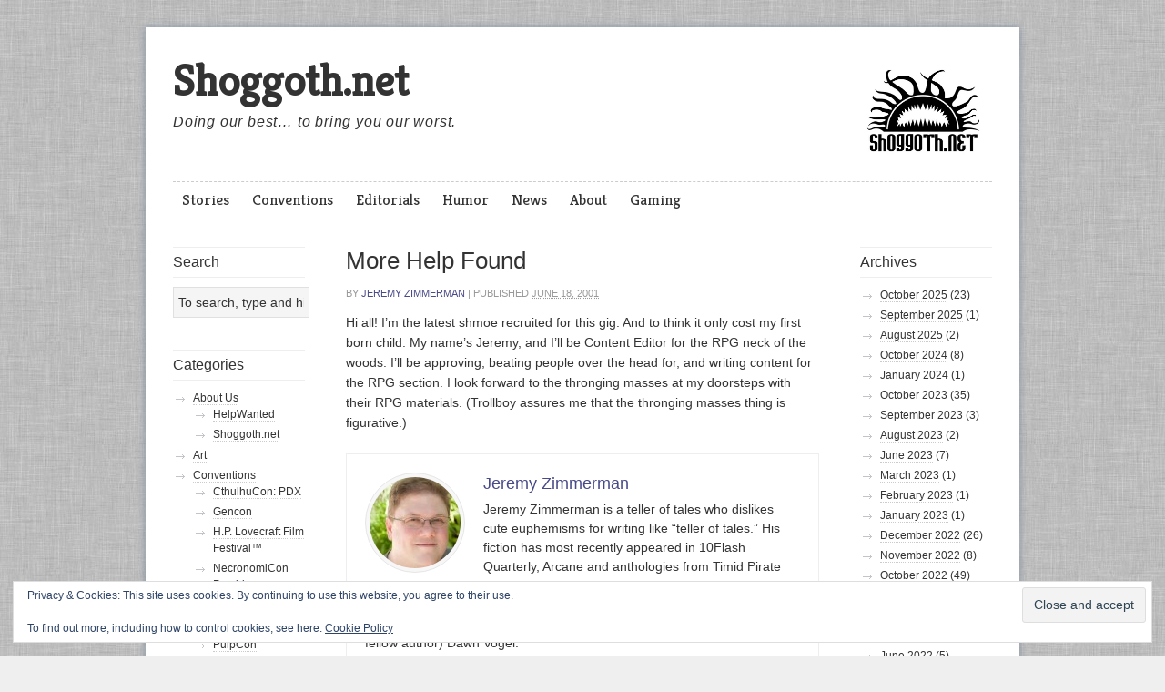

--- FILE ---
content_type: text/html; charset=UTF-8
request_url: https://shoggoth.net/about-us/shoggoth-net/story_id_85/
body_size: 18672
content:

<!DOCTYPE html PUBLIC "-//W3C//DTD XHTML 1.0 Transitional//EN" "http://www.w3.org/TR/xhtml1/DTD/xhtml1-transitional.dtd">
<html lang="en-US">
<head>
<meta charset="UTF-8" />
<title> Shoggoth.net More Help Found Shoggoth.net </title>
<link rel="profile" href="https://gmpg.org/xfn/11" />

	<link rel="shortcut icon" href="https://shoggoth.net/wp-content/uploads/2013/06/favicon1.ico" />
	
<link rel="stylesheet" type="text/css" media="all" href="https://shoggoth.net/wp-content/themes/swedish-greys/style.css" />
<!--[if IE]>
        <link rel="stylesheet" id='ie-style-css' type="text/css" media='all' href="/ie.css" />
<![endif]-->
<link rel="pingback" href="https://shoggoth.net/xmlrpc.php" />


<meta name='robots' content='max-image-preview:large' />
	<style>img:is([sizes="auto" i], [sizes^="auto," i]) { contain-intrinsic-size: 3000px 1500px }</style>
	<link rel='dns-prefetch' href='//stats.wp.com' />
<link rel='dns-prefetch' href='//v0.wordpress.com' />
<link rel='dns-prefetch' href='//widgets.wp.com' />
<link rel='dns-prefetch' href='//s0.wp.com' />
<link rel='dns-prefetch' href='//0.gravatar.com' />
<link rel='dns-prefetch' href='//1.gravatar.com' />
<link rel='dns-prefetch' href='//2.gravatar.com' />
<link rel='dns-prefetch' href='//www.googletagmanager.com' />
<link rel='preconnect' href='//i0.wp.com' />
<link rel="alternate" type="application/rss+xml" title=" Shoggoth.net  &raquo; Feed" href="https://shoggoth.net/feed/" />
<link rel="alternate" type="application/rss+xml" title=" Shoggoth.net  &raquo; Comments Feed" href="https://shoggoth.net/comments/feed/" />
<link rel="alternate" type="application/rss+xml" title=" Shoggoth.net  &raquo; More Help Found Comments Feed" href="https://shoggoth.net/about-us/shoggoth-net/story_id_85/feed/" />
<script type="2faca8f29f1ba57901d42b74-text/javascript">
/* <![CDATA[ */
window._wpemojiSettings = {"baseUrl":"https:\/\/s.w.org\/images\/core\/emoji\/16.0.1\/72x72\/","ext":".png","svgUrl":"https:\/\/s.w.org\/images\/core\/emoji\/16.0.1\/svg\/","svgExt":".svg","source":{"concatemoji":"https:\/\/shoggoth.net\/wp-includes\/js\/wp-emoji-release.min.js?ver=6.8.3"}};
/*! This file is auto-generated */
!function(s,n){var o,i,e;function c(e){try{var t={supportTests:e,timestamp:(new Date).valueOf()};sessionStorage.setItem(o,JSON.stringify(t))}catch(e){}}function p(e,t,n){e.clearRect(0,0,e.canvas.width,e.canvas.height),e.fillText(t,0,0);var t=new Uint32Array(e.getImageData(0,0,e.canvas.width,e.canvas.height).data),a=(e.clearRect(0,0,e.canvas.width,e.canvas.height),e.fillText(n,0,0),new Uint32Array(e.getImageData(0,0,e.canvas.width,e.canvas.height).data));return t.every(function(e,t){return e===a[t]})}function u(e,t){e.clearRect(0,0,e.canvas.width,e.canvas.height),e.fillText(t,0,0);for(var n=e.getImageData(16,16,1,1),a=0;a<n.data.length;a++)if(0!==n.data[a])return!1;return!0}function f(e,t,n,a){switch(t){case"flag":return n(e,"\ud83c\udff3\ufe0f\u200d\u26a7\ufe0f","\ud83c\udff3\ufe0f\u200b\u26a7\ufe0f")?!1:!n(e,"\ud83c\udde8\ud83c\uddf6","\ud83c\udde8\u200b\ud83c\uddf6")&&!n(e,"\ud83c\udff4\udb40\udc67\udb40\udc62\udb40\udc65\udb40\udc6e\udb40\udc67\udb40\udc7f","\ud83c\udff4\u200b\udb40\udc67\u200b\udb40\udc62\u200b\udb40\udc65\u200b\udb40\udc6e\u200b\udb40\udc67\u200b\udb40\udc7f");case"emoji":return!a(e,"\ud83e\udedf")}return!1}function g(e,t,n,a){var r="undefined"!=typeof WorkerGlobalScope&&self instanceof WorkerGlobalScope?new OffscreenCanvas(300,150):s.createElement("canvas"),o=r.getContext("2d",{willReadFrequently:!0}),i=(o.textBaseline="top",o.font="600 32px Arial",{});return e.forEach(function(e){i[e]=t(o,e,n,a)}),i}function t(e){var t=s.createElement("script");t.src=e,t.defer=!0,s.head.appendChild(t)}"undefined"!=typeof Promise&&(o="wpEmojiSettingsSupports",i=["flag","emoji"],n.supports={everything:!0,everythingExceptFlag:!0},e=new Promise(function(e){s.addEventListener("DOMContentLoaded",e,{once:!0})}),new Promise(function(t){var n=function(){try{var e=JSON.parse(sessionStorage.getItem(o));if("object"==typeof e&&"number"==typeof e.timestamp&&(new Date).valueOf()<e.timestamp+604800&&"object"==typeof e.supportTests)return e.supportTests}catch(e){}return null}();if(!n){if("undefined"!=typeof Worker&&"undefined"!=typeof OffscreenCanvas&&"undefined"!=typeof URL&&URL.createObjectURL&&"undefined"!=typeof Blob)try{var e="postMessage("+g.toString()+"("+[JSON.stringify(i),f.toString(),p.toString(),u.toString()].join(",")+"));",a=new Blob([e],{type:"text/javascript"}),r=new Worker(URL.createObjectURL(a),{name:"wpTestEmojiSupports"});return void(r.onmessage=function(e){c(n=e.data),r.terminate(),t(n)})}catch(e){}c(n=g(i,f,p,u))}t(n)}).then(function(e){for(var t in e)n.supports[t]=e[t],n.supports.everything=n.supports.everything&&n.supports[t],"flag"!==t&&(n.supports.everythingExceptFlag=n.supports.everythingExceptFlag&&n.supports[t]);n.supports.everythingExceptFlag=n.supports.everythingExceptFlag&&!n.supports.flag,n.DOMReady=!1,n.readyCallback=function(){n.DOMReady=!0}}).then(function(){return e}).then(function(){var e;n.supports.everything||(n.readyCallback(),(e=n.source||{}).concatemoji?t(e.concatemoji):e.wpemoji&&e.twemoji&&(t(e.twemoji),t(e.wpemoji)))}))}((window,document),window._wpemojiSettings);
/* ]]> */
</script>
<link rel='stylesheet' id='jetpack_related-posts-css' href='https://shoggoth.net/wp-content/plugins/jetpack/modules/related-posts/related-posts.css?ver=20240116' type='text/css' media='all' />
<style id='wp-emoji-styles-inline-css' type='text/css'>

	img.wp-smiley, img.emoji {
		display: inline !important;
		border: none !important;
		box-shadow: none !important;
		height: 1em !important;
		width: 1em !important;
		margin: 0 0.07em !important;
		vertical-align: -0.1em !important;
		background: none !important;
		padding: 0 !important;
	}
</style>
<link rel='stylesheet' id='wp-block-library-css' href='https://shoggoth.net/wp-includes/css/dist/block-library/style.min.css?ver=6.8.3' type='text/css' media='all' />
<style id='classic-theme-styles-inline-css' type='text/css'>
/*! This file is auto-generated */
.wp-block-button__link{color:#fff;background-color:#32373c;border-radius:9999px;box-shadow:none;text-decoration:none;padding:calc(.667em + 2px) calc(1.333em + 2px);font-size:1.125em}.wp-block-file__button{background:#32373c;color:#fff;text-decoration:none}
</style>
<style id='co-authors-plus-coauthors-style-inline-css' type='text/css'>
.wp-block-co-authors-plus-coauthors.is-layout-flow [class*=wp-block-co-authors-plus]{display:inline}

</style>
<style id='co-authors-plus-avatar-style-inline-css' type='text/css'>
.wp-block-co-authors-plus-avatar :where(img){height:auto;max-width:100%;vertical-align:bottom}.wp-block-co-authors-plus-coauthors.is-layout-flow .wp-block-co-authors-plus-avatar :where(img){vertical-align:middle}.wp-block-co-authors-plus-avatar:is(.alignleft,.alignright){display:table}.wp-block-co-authors-plus-avatar.aligncenter{display:table;margin-inline:auto}

</style>
<style id='co-authors-plus-image-style-inline-css' type='text/css'>
.wp-block-co-authors-plus-image{margin-bottom:0}.wp-block-co-authors-plus-image :where(img){height:auto;max-width:100%;vertical-align:bottom}.wp-block-co-authors-plus-coauthors.is-layout-flow .wp-block-co-authors-plus-image :where(img){vertical-align:middle}.wp-block-co-authors-plus-image:is(.alignfull,.alignwide) :where(img){width:100%}.wp-block-co-authors-plus-image:is(.alignleft,.alignright){display:table}.wp-block-co-authors-plus-image.aligncenter{display:table;margin-inline:auto}

</style>
<link rel='stylesheet' id='mediaelement-css' href='https://shoggoth.net/wp-includes/js/mediaelement/mediaelementplayer-legacy.min.css?ver=4.2.17' type='text/css' media='all' />
<link rel='stylesheet' id='wp-mediaelement-css' href='https://shoggoth.net/wp-includes/js/mediaelement/wp-mediaelement.min.css?ver=6.8.3' type='text/css' media='all' />
<style id='jetpack-sharing-buttons-style-inline-css' type='text/css'>
.jetpack-sharing-buttons__services-list{display:flex;flex-direction:row;flex-wrap:wrap;gap:0;list-style-type:none;margin:5px;padding:0}.jetpack-sharing-buttons__services-list.has-small-icon-size{font-size:12px}.jetpack-sharing-buttons__services-list.has-normal-icon-size{font-size:16px}.jetpack-sharing-buttons__services-list.has-large-icon-size{font-size:24px}.jetpack-sharing-buttons__services-list.has-huge-icon-size{font-size:36px}@media print{.jetpack-sharing-buttons__services-list{display:none!important}}.editor-styles-wrapper .wp-block-jetpack-sharing-buttons{gap:0;padding-inline-start:0}ul.jetpack-sharing-buttons__services-list.has-background{padding:1.25em 2.375em}
</style>
<style id='global-styles-inline-css' type='text/css'>
:root{--wp--preset--aspect-ratio--square: 1;--wp--preset--aspect-ratio--4-3: 4/3;--wp--preset--aspect-ratio--3-4: 3/4;--wp--preset--aspect-ratio--3-2: 3/2;--wp--preset--aspect-ratio--2-3: 2/3;--wp--preset--aspect-ratio--16-9: 16/9;--wp--preset--aspect-ratio--9-16: 9/16;--wp--preset--color--black: #000000;--wp--preset--color--cyan-bluish-gray: #abb8c3;--wp--preset--color--white: #ffffff;--wp--preset--color--pale-pink: #f78da7;--wp--preset--color--vivid-red: #cf2e2e;--wp--preset--color--luminous-vivid-orange: #ff6900;--wp--preset--color--luminous-vivid-amber: #fcb900;--wp--preset--color--light-green-cyan: #7bdcb5;--wp--preset--color--vivid-green-cyan: #00d084;--wp--preset--color--pale-cyan-blue: #8ed1fc;--wp--preset--color--vivid-cyan-blue: #0693e3;--wp--preset--color--vivid-purple: #9b51e0;--wp--preset--gradient--vivid-cyan-blue-to-vivid-purple: linear-gradient(135deg,rgba(6,147,227,1) 0%,rgb(155,81,224) 100%);--wp--preset--gradient--light-green-cyan-to-vivid-green-cyan: linear-gradient(135deg,rgb(122,220,180) 0%,rgb(0,208,130) 100%);--wp--preset--gradient--luminous-vivid-amber-to-luminous-vivid-orange: linear-gradient(135deg,rgba(252,185,0,1) 0%,rgba(255,105,0,1) 100%);--wp--preset--gradient--luminous-vivid-orange-to-vivid-red: linear-gradient(135deg,rgba(255,105,0,1) 0%,rgb(207,46,46) 100%);--wp--preset--gradient--very-light-gray-to-cyan-bluish-gray: linear-gradient(135deg,rgb(238,238,238) 0%,rgb(169,184,195) 100%);--wp--preset--gradient--cool-to-warm-spectrum: linear-gradient(135deg,rgb(74,234,220) 0%,rgb(151,120,209) 20%,rgb(207,42,186) 40%,rgb(238,44,130) 60%,rgb(251,105,98) 80%,rgb(254,248,76) 100%);--wp--preset--gradient--blush-light-purple: linear-gradient(135deg,rgb(255,206,236) 0%,rgb(152,150,240) 100%);--wp--preset--gradient--blush-bordeaux: linear-gradient(135deg,rgb(254,205,165) 0%,rgb(254,45,45) 50%,rgb(107,0,62) 100%);--wp--preset--gradient--luminous-dusk: linear-gradient(135deg,rgb(255,203,112) 0%,rgb(199,81,192) 50%,rgb(65,88,208) 100%);--wp--preset--gradient--pale-ocean: linear-gradient(135deg,rgb(255,245,203) 0%,rgb(182,227,212) 50%,rgb(51,167,181) 100%);--wp--preset--gradient--electric-grass: linear-gradient(135deg,rgb(202,248,128) 0%,rgb(113,206,126) 100%);--wp--preset--gradient--midnight: linear-gradient(135deg,rgb(2,3,129) 0%,rgb(40,116,252) 100%);--wp--preset--font-size--small: 13px;--wp--preset--font-size--medium: 20px;--wp--preset--font-size--large: 36px;--wp--preset--font-size--x-large: 42px;--wp--preset--spacing--20: 0.44rem;--wp--preset--spacing--30: 0.67rem;--wp--preset--spacing--40: 1rem;--wp--preset--spacing--50: 1.5rem;--wp--preset--spacing--60: 2.25rem;--wp--preset--spacing--70: 3.38rem;--wp--preset--spacing--80: 5.06rem;--wp--preset--shadow--natural: 6px 6px 9px rgba(0, 0, 0, 0.2);--wp--preset--shadow--deep: 12px 12px 50px rgba(0, 0, 0, 0.4);--wp--preset--shadow--sharp: 6px 6px 0px rgba(0, 0, 0, 0.2);--wp--preset--shadow--outlined: 6px 6px 0px -3px rgba(255, 255, 255, 1), 6px 6px rgba(0, 0, 0, 1);--wp--preset--shadow--crisp: 6px 6px 0px rgba(0, 0, 0, 1);}:where(.is-layout-flex){gap: 0.5em;}:where(.is-layout-grid){gap: 0.5em;}body .is-layout-flex{display: flex;}.is-layout-flex{flex-wrap: wrap;align-items: center;}.is-layout-flex > :is(*, div){margin: 0;}body .is-layout-grid{display: grid;}.is-layout-grid > :is(*, div){margin: 0;}:where(.wp-block-columns.is-layout-flex){gap: 2em;}:where(.wp-block-columns.is-layout-grid){gap: 2em;}:where(.wp-block-post-template.is-layout-flex){gap: 1.25em;}:where(.wp-block-post-template.is-layout-grid){gap: 1.25em;}.has-black-color{color: var(--wp--preset--color--black) !important;}.has-cyan-bluish-gray-color{color: var(--wp--preset--color--cyan-bluish-gray) !important;}.has-white-color{color: var(--wp--preset--color--white) !important;}.has-pale-pink-color{color: var(--wp--preset--color--pale-pink) !important;}.has-vivid-red-color{color: var(--wp--preset--color--vivid-red) !important;}.has-luminous-vivid-orange-color{color: var(--wp--preset--color--luminous-vivid-orange) !important;}.has-luminous-vivid-amber-color{color: var(--wp--preset--color--luminous-vivid-amber) !important;}.has-light-green-cyan-color{color: var(--wp--preset--color--light-green-cyan) !important;}.has-vivid-green-cyan-color{color: var(--wp--preset--color--vivid-green-cyan) !important;}.has-pale-cyan-blue-color{color: var(--wp--preset--color--pale-cyan-blue) !important;}.has-vivid-cyan-blue-color{color: var(--wp--preset--color--vivid-cyan-blue) !important;}.has-vivid-purple-color{color: var(--wp--preset--color--vivid-purple) !important;}.has-black-background-color{background-color: var(--wp--preset--color--black) !important;}.has-cyan-bluish-gray-background-color{background-color: var(--wp--preset--color--cyan-bluish-gray) !important;}.has-white-background-color{background-color: var(--wp--preset--color--white) !important;}.has-pale-pink-background-color{background-color: var(--wp--preset--color--pale-pink) !important;}.has-vivid-red-background-color{background-color: var(--wp--preset--color--vivid-red) !important;}.has-luminous-vivid-orange-background-color{background-color: var(--wp--preset--color--luminous-vivid-orange) !important;}.has-luminous-vivid-amber-background-color{background-color: var(--wp--preset--color--luminous-vivid-amber) !important;}.has-light-green-cyan-background-color{background-color: var(--wp--preset--color--light-green-cyan) !important;}.has-vivid-green-cyan-background-color{background-color: var(--wp--preset--color--vivid-green-cyan) !important;}.has-pale-cyan-blue-background-color{background-color: var(--wp--preset--color--pale-cyan-blue) !important;}.has-vivid-cyan-blue-background-color{background-color: var(--wp--preset--color--vivid-cyan-blue) !important;}.has-vivid-purple-background-color{background-color: var(--wp--preset--color--vivid-purple) !important;}.has-black-border-color{border-color: var(--wp--preset--color--black) !important;}.has-cyan-bluish-gray-border-color{border-color: var(--wp--preset--color--cyan-bluish-gray) !important;}.has-white-border-color{border-color: var(--wp--preset--color--white) !important;}.has-pale-pink-border-color{border-color: var(--wp--preset--color--pale-pink) !important;}.has-vivid-red-border-color{border-color: var(--wp--preset--color--vivid-red) !important;}.has-luminous-vivid-orange-border-color{border-color: var(--wp--preset--color--luminous-vivid-orange) !important;}.has-luminous-vivid-amber-border-color{border-color: var(--wp--preset--color--luminous-vivid-amber) !important;}.has-light-green-cyan-border-color{border-color: var(--wp--preset--color--light-green-cyan) !important;}.has-vivid-green-cyan-border-color{border-color: var(--wp--preset--color--vivid-green-cyan) !important;}.has-pale-cyan-blue-border-color{border-color: var(--wp--preset--color--pale-cyan-blue) !important;}.has-vivid-cyan-blue-border-color{border-color: var(--wp--preset--color--vivid-cyan-blue) !important;}.has-vivid-purple-border-color{border-color: var(--wp--preset--color--vivid-purple) !important;}.has-vivid-cyan-blue-to-vivid-purple-gradient-background{background: var(--wp--preset--gradient--vivid-cyan-blue-to-vivid-purple) !important;}.has-light-green-cyan-to-vivid-green-cyan-gradient-background{background: var(--wp--preset--gradient--light-green-cyan-to-vivid-green-cyan) !important;}.has-luminous-vivid-amber-to-luminous-vivid-orange-gradient-background{background: var(--wp--preset--gradient--luminous-vivid-amber-to-luminous-vivid-orange) !important;}.has-luminous-vivid-orange-to-vivid-red-gradient-background{background: var(--wp--preset--gradient--luminous-vivid-orange-to-vivid-red) !important;}.has-very-light-gray-to-cyan-bluish-gray-gradient-background{background: var(--wp--preset--gradient--very-light-gray-to-cyan-bluish-gray) !important;}.has-cool-to-warm-spectrum-gradient-background{background: var(--wp--preset--gradient--cool-to-warm-spectrum) !important;}.has-blush-light-purple-gradient-background{background: var(--wp--preset--gradient--blush-light-purple) !important;}.has-blush-bordeaux-gradient-background{background: var(--wp--preset--gradient--blush-bordeaux) !important;}.has-luminous-dusk-gradient-background{background: var(--wp--preset--gradient--luminous-dusk) !important;}.has-pale-ocean-gradient-background{background: var(--wp--preset--gradient--pale-ocean) !important;}.has-electric-grass-gradient-background{background: var(--wp--preset--gradient--electric-grass) !important;}.has-midnight-gradient-background{background: var(--wp--preset--gradient--midnight) !important;}.has-small-font-size{font-size: var(--wp--preset--font-size--small) !important;}.has-medium-font-size{font-size: var(--wp--preset--font-size--medium) !important;}.has-large-font-size{font-size: var(--wp--preset--font-size--large) !important;}.has-x-large-font-size{font-size: var(--wp--preset--font-size--x-large) !important;}
:where(.wp-block-post-template.is-layout-flex){gap: 1.25em;}:where(.wp-block-post-template.is-layout-grid){gap: 1.25em;}
:where(.wp-block-columns.is-layout-flex){gap: 2em;}:where(.wp-block-columns.is-layout-grid){gap: 2em;}
:root :where(.wp-block-pullquote){font-size: 1.5em;line-height: 1.6;}
</style>
<link rel='stylesheet' id='authors-list-css-css' href='https://shoggoth.net/wp-content/plugins/authors-list/backend/assets/css/front.css?ver=2.0.6.1' type='text/css' media='all' />
<link rel='stylesheet' id='jquery-ui-css-css' href='https://shoggoth.net/wp-content/plugins/authors-list/backend/assets/css/jquery-ui.css?ver=2.0.6.1' type='text/css' media='all' />
<link rel='stylesheet' id='jetpack_likes-css' href='https://shoggoth.net/wp-content/plugins/jetpack/modules/likes/style.css?ver=15.4' type='text/css' media='all' />
<link rel='stylesheet' id='sharedaddy-css' href='https://shoggoth.net/wp-content/plugins/jetpack/modules/sharedaddy/sharing.css?ver=15.4' type='text/css' media='all' />
<link rel='stylesheet' id='social-logos-css' href='https://shoggoth.net/wp-content/plugins/jetpack/_inc/social-logos/social-logos.min.css?ver=15.4' type='text/css' media='all' />
<style id="googleFonts-css" media="all">/* latin-ext */
@font-face {
  font-family: 'Kreon';
  font-style: normal;
  font-weight: 400;
  font-display: swap;
  src: url(/fonts.gstatic.com/s/kreon/v40/t5t9IRIUKY-TFF_LW5lnMR3v2DnvYtiWcz8ehWJGN4hEyKA.woff2) format('woff2');
  unicode-range: U+0100-02BA, U+02BD-02C5, U+02C7-02CC, U+02CE-02D7, U+02DD-02FF, U+0304, U+0308, U+0329, U+1D00-1DBF, U+1E00-1E9F, U+1EF2-1EFF, U+2020, U+20A0-20AB, U+20AD-20C0, U+2113, U+2C60-2C7F, U+A720-A7FF;
}
/* latin */
@font-face {
  font-family: 'Kreon';
  font-style: normal;
  font-weight: 400;
  font-display: swap;
  src: url(/fonts.gstatic.com/s/kreon/v40/t5t9IRIUKY-TFF_LW5lnMR3v2DnvYtiWfT8ehWJGN4hE.woff2) format('woff2');
  unicode-range: U+0000-00FF, U+0131, U+0152-0153, U+02BB-02BC, U+02C6, U+02DA, U+02DC, U+0304, U+0308, U+0329, U+2000-206F, U+20AC, U+2122, U+2191, U+2193, U+2212, U+2215, U+FEFF, U+FFFD;
}
</style>
<script type="2faca8f29f1ba57901d42b74-text/javascript" id="jetpack_related-posts-js-extra">
/* <![CDATA[ */
var related_posts_js_options = {"post_heading":"h4"};
/* ]]> */
</script>
<script type="2faca8f29f1ba57901d42b74-text/javascript" src="https://shoggoth.net/wp-content/plugins/jetpack/_inc/build/related-posts/related-posts.min.js?ver=20240116" id="jetpack_related-posts-js"></script>
<script type="2faca8f29f1ba57901d42b74-text/javascript" src="https://shoggoth.net/wp-includes/js/jquery/jquery.min.js?ver=3.7.1" id="jquery-core-js"></script>
<script type="2faca8f29f1ba57901d42b74-text/javascript" src="https://shoggoth.net/wp-includes/js/jquery/jquery-migrate.min.js?ver=3.4.1" id="jquery-migrate-js"></script>
<link rel="https://api.w.org/" href="https://shoggoth.net/wp-json/" /><link rel="alternate" title="JSON" type="application/json" href="https://shoggoth.net/wp-json/wp/v2/posts/212" /><link rel="EditURI" type="application/rsd+xml" title="RSD" href="https://shoggoth.net/xmlrpc.php?rsd" />
<meta name="generator" content="WordPress 6.8.3" />
<link rel="canonical" href="https://shoggoth.net/about-us/shoggoth-net/story_id_85/" />
<link rel='shortlink' href='https://wp.me/p537qT-3q' />
<link rel="alternate" title="oEmbed (JSON)" type="application/json+oembed" href="https://shoggoth.net/wp-json/oembed/1.0/embed?url=https%3A%2F%2Fshoggoth.net%2Fabout-us%2Fshoggoth-net%2Fstory_id_85%2F" />
<link rel="alternate" title="oEmbed (XML)" type="text/xml+oembed" href="https://shoggoth.net/wp-json/oembed/1.0/embed?url=https%3A%2F%2Fshoggoth.net%2Fabout-us%2Fshoggoth-net%2Fstory_id_85%2F&#038;format=xml" />

		<!-- GA Google Analytics @ https://m0n.co/ga -->
		<script type="2faca8f29f1ba57901d42b74-text/javascript">
			(function(i,s,o,g,r,a,m){i['GoogleAnalyticsObject']=r;i[r]=i[r]||function(){
			(i[r].q=i[r].q||[]).push(arguments)},i[r].l=1*new Date();a=s.createElement(o),
			m=s.getElementsByTagName(o)[0];a.async=1;a.src=g;m.parentNode.insertBefore(a,m)
			})(window,document,'script','https://www.google-analytics.com/analytics.js','ga');
			ga('create', 'UA-54657067-1', 'auto');
			ga('require', 'displayfeatures');
			ga('require', 'linkid');
			ga('set', 'anonymizeIp', true);
			ga('send', 'pageview');
		</script>

	<meta name="generator" content="Site Kit by Google 1.164.0" />	<style>img#wpstats{display:none}</style>
		<meta name="description" content="Hi all! I&#039;m the latest shmoe recruited for this gig. And to think it only cost my first born child. My name&#039;s Jeremy, and I&#039;ll be Content Editor for the RPG neck of the woods. I&#039;ll be approving, beating people over the head for, and writing content for the RPG section. I look forward to&hellip;" />

<!-- Jetpack Open Graph Tags -->
<meta property="og:type" content="article" />
<meta property="og:title" content=" Shoggoth.net More Help Found" />
<meta property="og:url" content="https://shoggoth.net/about-us/shoggoth-net/story_id_85/" />
<meta property="og:description" content="Hi all! I&#8217;m the latest shmoe recruited for this gig. And to think it only cost my first born child. My name&#8217;s Jeremy, and I&#8217;ll be Content Editor for the RPG neck of the woods. I&amp;#…" />
<meta property="article:published_time" content="2001-06-19T04:56:52+00:00" />
<meta property="article:modified_time" content="2019-04-11T00:57:36+00:00" />
<meta property="og:site_name" content=" Shoggoth.net " />
<meta property="og:image" content="https://s0.wp.com/i/blank.jpg" />
<meta property="og:image:width" content="200" />
<meta property="og:image:height" content="200" />
<meta property="og:image:alt" content="" />
<meta property="og:locale" content="en_US" />
<meta name="twitter:site" content="@ShoggothNet" />
<meta name="twitter:text:title" content="More Help Found" />
<meta name="twitter:card" content="summary" />

<!-- End Jetpack Open Graph Tags -->
<style type="text/css">.saboxplugin-wrap{-webkit-box-sizing:border-box;-moz-box-sizing:border-box;-ms-box-sizing:border-box;box-sizing:border-box;border:1px solid #eee;width:100%;clear:both;display:block;overflow:hidden;word-wrap:break-word;position:relative}.saboxplugin-wrap .saboxplugin-gravatar{float:left;padding:0 20px 20px 20px}.saboxplugin-wrap .saboxplugin-gravatar img{max-width:100px;height:auto;border-radius:0;}.saboxplugin-wrap .saboxplugin-authorname{font-size:18px;line-height:1;margin:20px 0 0 20px;display:block}.saboxplugin-wrap .saboxplugin-authorname a{text-decoration:none}.saboxplugin-wrap .saboxplugin-authorname a:focus{outline:0}.saboxplugin-wrap .saboxplugin-desc{display:block;margin:5px 20px}.saboxplugin-wrap .saboxplugin-desc a{text-decoration:underline}.saboxplugin-wrap .saboxplugin-desc p{margin:5px 0 12px}.saboxplugin-wrap .saboxplugin-web{margin:0 20px 15px;text-align:left}.saboxplugin-wrap .sab-web-position{text-align:right}.saboxplugin-wrap .saboxplugin-web a{color:#ccc;text-decoration:none}.saboxplugin-wrap .saboxplugin-socials{position:relative;display:block;background:#fcfcfc;padding:5px;border-top:1px solid #eee}.saboxplugin-wrap .saboxplugin-socials a svg{width:20px;height:20px}.saboxplugin-wrap .saboxplugin-socials a svg .st2{fill:#fff; transform-origin:center center;}.saboxplugin-wrap .saboxplugin-socials a svg .st1{fill:rgba(0,0,0,.3)}.saboxplugin-wrap .saboxplugin-socials a:hover{opacity:.8;-webkit-transition:opacity .4s;-moz-transition:opacity .4s;-o-transition:opacity .4s;transition:opacity .4s;box-shadow:none!important;-webkit-box-shadow:none!important}.saboxplugin-wrap .saboxplugin-socials .saboxplugin-icon-color{box-shadow:none;padding:0;border:0;-webkit-transition:opacity .4s;-moz-transition:opacity .4s;-o-transition:opacity .4s;transition:opacity .4s;display:inline-block;color:#fff;font-size:0;text-decoration:inherit;margin:5px;-webkit-border-radius:0;-moz-border-radius:0;-ms-border-radius:0;-o-border-radius:0;border-radius:0;overflow:hidden}.saboxplugin-wrap .saboxplugin-socials .saboxplugin-icon-grey{text-decoration:inherit;box-shadow:none;position:relative;display:-moz-inline-stack;display:inline-block;vertical-align:middle;zoom:1;margin:10px 5px;color:#444;fill:#444}.clearfix:after,.clearfix:before{content:' ';display:table;line-height:0;clear:both}.ie7 .clearfix{zoom:1}.saboxplugin-socials.sabox-colored .saboxplugin-icon-color .sab-twitch{border-color:#38245c}.saboxplugin-socials.sabox-colored .saboxplugin-icon-color .sab-behance{border-color:#003eb0}.saboxplugin-socials.sabox-colored .saboxplugin-icon-color .sab-deviantart{border-color:#036824}.saboxplugin-socials.sabox-colored .saboxplugin-icon-color .sab-digg{border-color:#00327c}.saboxplugin-socials.sabox-colored .saboxplugin-icon-color .sab-dribbble{border-color:#ba1655}.saboxplugin-socials.sabox-colored .saboxplugin-icon-color .sab-facebook{border-color:#1e2e4f}.saboxplugin-socials.sabox-colored .saboxplugin-icon-color .sab-flickr{border-color:#003576}.saboxplugin-socials.sabox-colored .saboxplugin-icon-color .sab-github{border-color:#264874}.saboxplugin-socials.sabox-colored .saboxplugin-icon-color .sab-google{border-color:#0b51c5}.saboxplugin-socials.sabox-colored .saboxplugin-icon-color .sab-html5{border-color:#902e13}.saboxplugin-socials.sabox-colored .saboxplugin-icon-color .sab-instagram{border-color:#1630aa}.saboxplugin-socials.sabox-colored .saboxplugin-icon-color .sab-linkedin{border-color:#00344f}.saboxplugin-socials.sabox-colored .saboxplugin-icon-color .sab-pinterest{border-color:#5b040e}.saboxplugin-socials.sabox-colored .saboxplugin-icon-color .sab-reddit{border-color:#992900}.saboxplugin-socials.sabox-colored .saboxplugin-icon-color .sab-rss{border-color:#a43b0a}.saboxplugin-socials.sabox-colored .saboxplugin-icon-color .sab-sharethis{border-color:#5d8420}.saboxplugin-socials.sabox-colored .saboxplugin-icon-color .sab-soundcloud{border-color:#995200}.saboxplugin-socials.sabox-colored .saboxplugin-icon-color .sab-spotify{border-color:#0f612c}.saboxplugin-socials.sabox-colored .saboxplugin-icon-color .sab-stackoverflow{border-color:#a95009}.saboxplugin-socials.sabox-colored .saboxplugin-icon-color .sab-steam{border-color:#006388}.saboxplugin-socials.sabox-colored .saboxplugin-icon-color .sab-user_email{border-color:#b84e05}.saboxplugin-socials.sabox-colored .saboxplugin-icon-color .sab-tumblr{border-color:#10151b}.saboxplugin-socials.sabox-colored .saboxplugin-icon-color .sab-twitter{border-color:#0967a0}.saboxplugin-socials.sabox-colored .saboxplugin-icon-color .sab-vimeo{border-color:#0d7091}.saboxplugin-socials.sabox-colored .saboxplugin-icon-color .sab-windows{border-color:#003f71}.saboxplugin-socials.sabox-colored .saboxplugin-icon-color .sab-whatsapp{border-color:#003f71}.saboxplugin-socials.sabox-colored .saboxplugin-icon-color .sab-wordpress{border-color:#0f3647}.saboxplugin-socials.sabox-colored .saboxplugin-icon-color .sab-yahoo{border-color:#14002d}.saboxplugin-socials.sabox-colored .saboxplugin-icon-color .sab-youtube{border-color:#900}.saboxplugin-socials.sabox-colored .saboxplugin-icon-color .sab-xing{border-color:#000202}.saboxplugin-socials.sabox-colored .saboxplugin-icon-color .sab-mixcloud{border-color:#2475a0}.saboxplugin-socials.sabox-colored .saboxplugin-icon-color .sab-vk{border-color:#243549}.saboxplugin-socials.sabox-colored .saboxplugin-icon-color .sab-medium{border-color:#00452c}.saboxplugin-socials.sabox-colored .saboxplugin-icon-color .sab-quora{border-color:#420e00}.saboxplugin-socials.sabox-colored .saboxplugin-icon-color .sab-meetup{border-color:#9b181c}.saboxplugin-socials.sabox-colored .saboxplugin-icon-color .sab-goodreads{border-color:#000}.saboxplugin-socials.sabox-colored .saboxplugin-icon-color .sab-snapchat{border-color:#999700}.saboxplugin-socials.sabox-colored .saboxplugin-icon-color .sab-500px{border-color:#00557f}.saboxplugin-socials.sabox-colored .saboxplugin-icon-color .sab-mastodont{border-color:#185886}.sabox-plus-item{margin-bottom:20px}@media screen and (max-width:480px){.saboxplugin-wrap{text-align:center}.saboxplugin-wrap .saboxplugin-gravatar{float:none;padding:20px 0;text-align:center;margin:0 auto;display:block}.saboxplugin-wrap .saboxplugin-gravatar img{float:none;display:inline-block;display:-moz-inline-stack;vertical-align:middle;zoom:1}.saboxplugin-wrap .saboxplugin-desc{margin:0 10px 20px;text-align:center}.saboxplugin-wrap .saboxplugin-authorname{text-align:center;margin:10px 0 20px}}body .saboxplugin-authorname a,body .saboxplugin-authorname a:hover{box-shadow:none;-webkit-box-shadow:none}a.sab-profile-edit{font-size:16px!important;line-height:1!important}.sab-edit-settings a,a.sab-profile-edit{color:#0073aa!important;box-shadow:none!important;-webkit-box-shadow:none!important}.sab-edit-settings{margin-right:15px;position:absolute;right:0;z-index:2;bottom:10px;line-height:20px}.sab-edit-settings i{margin-left:5px}.saboxplugin-socials{line-height:1!important}.rtl .saboxplugin-wrap .saboxplugin-gravatar{float:right}.rtl .saboxplugin-wrap .saboxplugin-authorname{display:flex;align-items:center}.rtl .saboxplugin-wrap .saboxplugin-authorname .sab-profile-edit{margin-right:10px}.rtl .sab-edit-settings{right:auto;left:0}img.sab-custom-avatar{max-width:75px;}.saboxplugin-wrap .saboxplugin-gravatar img {-webkit-border-radius:50%;-moz-border-radius:50%;-ms-border-radius:50%;-o-border-radius:50%;border-radius:50%;}.saboxplugin-wrap .saboxplugin-gravatar img {-webkit-border-radius:50%;-moz-border-radius:50%;-ms-border-radius:50%;-o-border-radius:50%;border-radius:50%;}.saboxplugin-wrap .saboxplugin-gravatar img {-webkit-transition:all .5s ease;-moz-transition:all .5s ease;-o-transition:all .5s ease;transition:all .5s ease;}.saboxplugin-wrap .saboxplugin-gravatar img:hover {-webkit-transform:rotate(45deg);-moz-transform:rotate(45deg);-o-transform:rotate(45deg);-ms-transform:rotate(45deg);transform:rotate(45deg);}.saboxplugin-wrap {margin-top:0px; margin-bottom:0px; padding: 0px 0px }.saboxplugin-wrap .saboxplugin-authorname {font-size:18px; line-height:25px;}.saboxplugin-wrap .saboxplugin-desc p, .saboxplugin-wrap .saboxplugin-desc {font-size:14px !important; line-height:21px !important;}.saboxplugin-wrap .saboxplugin-web {font-size:14px;}.saboxplugin-wrap .saboxplugin-socials a svg {width:18px;height:18px;}</style></head>

<body class="wp-singular post-template-default single single-post postid-212 single-format-standard wp-theme-swedish-greys layout-3c-m-fixed">
<div id="wrapper" class="hfeed">
	<div id="header">
		<div class="wrapper">
 
			<div id="branding">
			
								
					        				<div id="site-title"><a href="https://shoggoth.net/" title=" Shoggoth.net " rel="home"> Shoggoth.net </a></div>
						<div id="header-widget" class="aside">
        	<div id="block-4" class="widget-container widget_block widget_media_image"><div class="wp-block-image">
<figure class="alignright size-large is-resized"><a href="https://shoggoth.net/wp-content/uploads/2014/10/shoggoth.jpg"><img decoding="async" src="https://shoggoth.net/wp-content/uploads/2014/10/shoggoth-1024x791.jpg" alt="" class="wp-image-953" width="152" height="117" srcset="https://i0.wp.com/shoggoth.net/wp-content/uploads/2014/10/shoggoth.jpg?resize=1024%2C791&amp;ssl=1 1024w, https://i0.wp.com/shoggoth.net/wp-content/uploads/2014/10/shoggoth.jpg?resize=300%2C231&amp;ssl=1 300w, https://i0.wp.com/shoggoth.net/wp-content/uploads/2014/10/shoggoth.jpg?w=1120&amp;ssl=1 1120w, https://i0.wp.com/shoggoth.net/wp-content/uploads/2014/10/shoggoth.jpg?w=1680&amp;ssl=1 1680w" sizes="(max-width: 152px) 100vw, 152px" /></a></figure></div></div>	</div><!-- #header-widget .aside -->
        			<div id="blog-description">Doing our best&#8230; to bring you our worst.</div>
        					
        		
        		
   			</div><!-- #branding -->
   			
		</div><!-- .wrapper -->
		
	</div><!-- #header -->
	
		

				<div id="secondary-nav">
				<div class="menu-header"><ul id="menu-top" class="menu"><li id="menu-item-89" class="menu-item menu-item-type-taxonomy menu-item-object-category menu-item-has-children menu-item-89"><a href="https://shoggoth.net/category/stories/">Stories</a>
<ul class="sub-menu">
	<li id="menu-item-92" class="menu-item menu-item-type-taxonomy menu-item-object-category menu-item-92"><a href="https://shoggoth.net/category/stories/cthulhu-dark-ages-stories/">Cthulhu: Dark Ages</a></li>
	<li id="menu-item-91" class="menu-item menu-item-type-taxonomy menu-item-object-category menu-item-91"><a href="https://shoggoth.net/category/stories/cthulhu-by-gaslight-stories/">Cthulhu by Gaslight</a></li>
	<li id="menu-item-97" class="menu-item menu-item-type-taxonomy menu-item-object-category menu-item-97"><a href="https://shoggoth.net/category/stories/classic-stories/">The Roaring 20&#8217;s</a></li>
	<li id="menu-item-90" class="menu-item menu-item-type-taxonomy menu-item-object-category menu-item-90"><a href="https://shoggoth.net/category/stories/achtung-stories/">Acthung! Cthulhu!</a></li>
	<li id="menu-item-96" class="menu-item menu-item-type-taxonomy menu-item-object-category menu-item-96"><a href="https://shoggoth.net/category/stories/pulp-cthulhu-stories/">Pulp Cthulhu</a></li>
	<li id="menu-item-93" class="menu-item menu-item-type-taxonomy menu-item-object-category menu-item-93"><a href="https://shoggoth.net/category/stories/cthulhunow-stories/">CthulhuNow</a></li>
	<li id="menu-item-95" class="menu-item menu-item-type-taxonomy menu-item-object-category menu-item-95"><a href="https://shoggoth.net/category/stories/delta-green-stories/">Delta Green</a></li>
	<li id="menu-item-94" class="menu-item menu-item-type-taxonomy menu-item-object-category menu-item-94"><a href="https://shoggoth.net/category/stories/cthulhupunk-stories/">CthulhuPunk</a></li>
</ul>
</li>
<li id="menu-item-47" class="menu-item menu-item-type-taxonomy menu-item-object-category menu-item-has-children menu-item-47"><a href="https://shoggoth.net/category/conventions/">Conventions</a>
<ul class="sub-menu">
	<li id="menu-item-48" class="menu-item menu-item-type-taxonomy menu-item-object-category menu-item-48"><a href="https://shoggoth.net/category/conventions/origins/">Origins</a></li>
	<li id="menu-item-49" class="menu-item menu-item-type-taxonomy menu-item-object-category menu-item-49"><a href="https://shoggoth.net/category/conventions/past/">Past</a></li>
</ul>
</li>
<li id="menu-item-50" class="menu-item menu-item-type-taxonomy menu-item-object-category menu-item-has-children menu-item-50"><a href="https://shoggoth.net/category/editorials/">Editorials</a>
<ul class="sub-menu">
	<li id="menu-item-56" class="menu-item menu-item-type-taxonomy menu-item-object-category menu-item-56"><a href="https://shoggoth.net/category/history/">History</a></li>
	<li id="menu-item-51" class="menu-item menu-item-type-taxonomy menu-item-object-category menu-item-51"><a href="https://shoggoth.net/category/editorials/h-p-lovecraft/">H.P. Lovecraft</a></li>
	<li id="menu-item-52" class="menu-item menu-item-type-taxonomy menu-item-object-category menu-item-52"><a href="https://shoggoth.net/category/editorials/interviews/">Interviews</a></li>
	<li id="menu-item-63" class="menu-item menu-item-type-taxonomy menu-item-object-category menu-item-63"><a href="https://shoggoth.net/category/poetry/">Poetry</a></li>
	<li id="menu-item-53" class="menu-item menu-item-type-taxonomy menu-item-object-category menu-item-53"><a href="https://shoggoth.net/category/editorials/reviews/">Reviews</a></li>
	<li id="menu-item-54" class="menu-item menu-item-type-taxonomy menu-item-object-category menu-item-54"><a href="https://shoggoth.net/category/editorials/the-mythos/">The Mythos</a></li>
</ul>
</li>
<li id="menu-item-57" class="menu-item menu-item-type-taxonomy menu-item-object-category menu-item-has-children menu-item-57"><a href="https://shoggoth.net/category/humor/">Humor</a>
<ul class="sub-menu">
	<li id="menu-item-55" class="menu-item menu-item-type-taxonomy menu-item-object-category menu-item-55"><a href="https://shoggoth.net/category/humor/filks/">Filks</a></li>
</ul>
</li>
<li id="menu-item-58" class="menu-item menu-item-type-taxonomy menu-item-object-category menu-item-has-children menu-item-58"><a href="https://shoggoth.net/category/news/">News</a>
<ul class="sub-menu">
	<li id="menu-item-2309" class="menu-item menu-item-type-taxonomy menu-item-object-category menu-item-2309"><a href="https://shoggoth.net/category/news/crowdfunding/">Crowdfunding</a></li>
	<li id="menu-item-59" class="menu-item menu-item-type-taxonomy menu-item-object-category menu-item-59"><a href="https://shoggoth.net/category/news/chaosium/">Chaosium</a></li>
	<li id="menu-item-2311" class="menu-item menu-item-type-taxonomy menu-item-object-category menu-item-2311"><a href="https://shoggoth.net/category/news/publications/">Publications</a></li>
	<li id="menu-item-60" class="menu-item menu-item-type-taxonomy menu-item-object-category menu-item-60"><a href="https://shoggoth.net/category/news/phenomen-x/">Phenomen-X</a></li>
	<li id="menu-item-61" class="menu-item menu-item-type-taxonomy menu-item-object-category menu-item-61"><a href="https://shoggoth.net/category/news/the-bruce-reports/">The Bruce Reports</a></li>
	<li id="menu-item-62" class="menu-item menu-item-type-taxonomy menu-item-object-category menu-item-62"><a href="https://shoggoth.net/category/news/x-news/">X-News</a></li>
</ul>
</li>
<li id="menu-item-43" class="menu-item menu-item-type-taxonomy menu-item-object-category current-post-ancestor menu-item-has-children menu-item-43"><a href="https://shoggoth.net/category/about-us/">About</a>
<ul class="sub-menu">
	<li id="menu-item-2007" class="menu-item menu-item-type-post_type menu-item-object-page menu-item-2007"><a href="https://shoggoth.net/about-shoggoth-net/">About us</a></li>
	<li id="menu-item-44" class="menu-item menu-item-type-taxonomy menu-item-object-category menu-item-44"><a href="https://shoggoth.net/category/about-us/awards/">Awards</a></li>
	<li id="menu-item-46" class="menu-item menu-item-type-taxonomy menu-item-object-category current-post-ancestor current-menu-parent current-post-parent menu-item-46"><a href="https://shoggoth.net/category/about-us/shoggoth-net/">Site News</a></li>
	<li id="menu-item-45" class="menu-item menu-item-type-taxonomy menu-item-object-category menu-item-45"><a href="https://shoggoth.net/category/about-us/helpwanted/">HelpWanted</a></li>
	<li id="menu-item-2312" class="menu-item menu-item-type-taxonomy menu-item-object-category current-post-ancestor current-menu-parent current-post-parent menu-item-2312"><a href="https://shoggoth.net/category/about-us/shoggoth-net/">Shoggoth.net</a></li>
</ul>
</li>
<li id="menu-item-474" class="menu-item menu-item-type-taxonomy menu-item-object-category menu-item-has-children menu-item-474"><a href="https://shoggoth.net/category/gaming-news-2/">Gaming</a>
<ul class="sub-menu">
	<li id="menu-item-2303" class="menu-item menu-item-type-taxonomy menu-item-object-category menu-item-2303"><a href="https://shoggoth.net/category/octobernomicon/">Octobernomicon</a></li>
	<li id="menu-item-475" class="menu-item menu-item-type-taxonomy menu-item-object-category menu-item-475"><a href="https://shoggoth.net/category/gaming-news-2/cthulhu-dark-ages/">Cthulhu: Dark Ages</a></li>
	<li id="menu-item-66" class="menu-item menu-item-type-taxonomy menu-item-object-category menu-item-66"><a href="https://shoggoth.net/category/gaming-news-2/cthulhu-by-gaslight/">Cthulhu by Gaslight</a></li>
	<li id="menu-item-72" class="menu-item menu-item-type-taxonomy menu-item-object-category menu-item-72"><a href="https://shoggoth.net/category/gaming-news-2/classic/">The Roaring 20&#8217;s</a></li>
	<li id="menu-item-65" class="menu-item menu-item-type-taxonomy menu-item-object-category menu-item-65"><a href="https://shoggoth.net/category/gaming-news-2/achtung/">Achtung! Cthulhu!</a></li>
	<li id="menu-item-71" class="menu-item menu-item-type-taxonomy menu-item-object-category menu-item-71"><a href="https://shoggoth.net/category/gaming-news-2/pulp-cthulhu/">Pulp Cthulhu</a></li>
	<li id="menu-item-68" class="menu-item menu-item-type-taxonomy menu-item-object-category menu-item-68"><a href="https://shoggoth.net/category/gaming-news-2/cthulhunow/">CthulhuNow</a></li>
	<li id="menu-item-70" class="menu-item menu-item-type-taxonomy menu-item-object-category menu-item-70"><a href="https://shoggoth.net/category/gaming-news-2/delta-green/">Delta Green</a></li>
	<li id="menu-item-476" class="menu-item menu-item-type-taxonomy menu-item-object-category menu-item-476"><a href="https://shoggoth.net/category/gaming-news-2/the-laundry/">The Laundry</a></li>
	<li id="menu-item-69" class="menu-item menu-item-type-taxonomy menu-item-object-category menu-item-69"><a href="https://shoggoth.net/category/gaming-news-2/cthulhupunk/">CthulhuPunk</a></li>
</ul>
</li>
</ul></div>			</div><!-- #secondary-nav -->
		
		
	<div id="main">
		<div class="wrapper">        
                <div id="container">    
                        <div id="content">
                        


                                <div id="post-212" class="post-212 post type-post status-publish format-standard hentry category-shoggoth-net">
                                        <h1 class="entry-title">More Help Found</h1>
                                        
                                        <div class="entry-meta">
                                                <span class="meta-prep meta-prep-author">By </span>
                                                <span class="author vcard"><a href="https://shoggoth.net/author/bolthy/" title="Posts by Jeremy Zimmerman" rel="author">Jeremy Zimmerman</a></span>
                                                <span class="meta-sep"> | </span>
                                                <span class="meta-prep meta-prep-entry-date">Published </span>
                                                <span class="entry-date"><abbr class="published" title="2001-06-18T21:56:52-0400">June 18, 2001</abbr></span>
                                                                                               
                                        </div><!-- .entry-meta -->
                                        
                                        <div class="entry-content">
<p>Hi all! I&#8217;m the latest shmoe recruited for this gig. And to think it only cost my first born child. My name&#8217;s Jeremy, and I&#8217;ll be Content Editor for the RPG neck of the woods. I&#8217;ll be approving, beating people over the head for, and writing content for the RPG section. I look forward to the thronging masses at my doorsteps with their RPG materials. (Trollboy assures me that the thronging masses thing is figurative.)</p>
<div class="saboxplugin-wrap" itemtype="http://schema.org/Person" itemscope itemprop="author"><div class="saboxplugin-tab"><div class="saboxplugin-gravatar"><img alt='Jeremy Zimmerman' src='https://secure.gravatar.com/avatar/c64681e0996c4864cd794eef49580a2034dc870c826e1f8f10bdba5aeb929d49?s=100&#038;d=mm&#038;r=x' srcset='https://secure.gravatar.com/avatar/c64681e0996c4864cd794eef49580a2034dc870c826e1f8f10bdba5aeb929d49?s=200&#038;d=mm&#038;r=x 2x' class='avatar avatar-100 photo' height='100' width='100' itemprop="image"/></div><div class="saboxplugin-authorname"><a href="https://shoggoth.net/author/bolthy/" class="vcard author" rel="author"><span class="fn">Jeremy Zimmerman</span></a></div><div class="saboxplugin-desc"><div itemprop="description"><p>Jeremy Zimmerman is a teller of tales who dislikes cute euphemisms for writing like “teller of tales.” His fiction has most recently appeared in 10Flash Quarterly, Arcane and anthologies from Timid Pirate Publishing. His young adult superhero book, Kensei, is available as part of Cobalt City Rookies. He is also the editor for Mad Scientist Journal. He lives in Seattle with five cats and his lovely wife (and fellow author) Dawn Vogel.</p>
</div></div><div class="saboxplugin-web sab-web-position"><a href="http://www.bolthy.com/" target="_blank" >www.bolthy.com/</a></div><div class="clearfix"></div></div></div><div class="sharedaddy sd-sharing-enabled"><div class="robots-nocontent sd-block sd-social sd-social-icon-text sd-sharing"><h3 class="sd-title">Share this:</h3><div class="sd-content"><ul><li><a href="#" class="sharing-anchor sd-button share-more"><span>Share</span></a></li><li class="share-end"></li></ul><div class="sharing-hidden"><div class="inner" style="display: none;"><ul><li class="share-pocket"><a rel="nofollow noopener noreferrer"
				data-shared="sharing-pocket-212"
				class="share-pocket sd-button share-icon"
				href="https://shoggoth.net/about-us/shoggoth-net/story_id_85/?share=pocket"
				target="_blank"
				aria-labelledby="sharing-pocket-212"
				>
				<span id="sharing-pocket-212" hidden>Click to share on Pocket (Opens in new window)</span>
				<span>Pocket</span>
			</a></li><li class="share-print"><a rel="nofollow noopener noreferrer"
				data-shared="sharing-print-212"
				class="share-print sd-button share-icon"
				href="https://shoggoth.net/about-us/shoggoth-net/story_id_85/#print?share=print"
				target="_blank"
				aria-labelledby="sharing-print-212"
				>
				<span id="sharing-print-212" hidden>Click to print (Opens in new window)</span>
				<span>Print</span>
			</a></li><li class="share-telegram"><a rel="nofollow noopener noreferrer"
				data-shared="sharing-telegram-212"
				class="share-telegram sd-button share-icon"
				href="https://shoggoth.net/about-us/shoggoth-net/story_id_85/?share=telegram"
				target="_blank"
				aria-labelledby="sharing-telegram-212"
				>
				<span id="sharing-telegram-212" hidden>Click to share on Telegram (Opens in new window)</span>
				<span>Telegram</span>
			</a></li><li class="share-linkedin"><a rel="nofollow noopener noreferrer"
				data-shared="sharing-linkedin-212"
				class="share-linkedin sd-button share-icon"
				href="https://shoggoth.net/about-us/shoggoth-net/story_id_85/?share=linkedin"
				target="_blank"
				aria-labelledby="sharing-linkedin-212"
				>
				<span id="sharing-linkedin-212" hidden>Click to share on LinkedIn (Opens in new window)</span>
				<span>LinkedIn</span>
			</a></li><li class="share-facebook"><a rel="nofollow noopener noreferrer"
				data-shared="sharing-facebook-212"
				class="share-facebook sd-button share-icon"
				href="https://shoggoth.net/about-us/shoggoth-net/story_id_85/?share=facebook"
				target="_blank"
				aria-labelledby="sharing-facebook-212"
				>
				<span id="sharing-facebook-212" hidden>Click to share on Facebook (Opens in new window)</span>
				<span>Facebook</span>
			</a></li><li class="share-email"><a rel="nofollow noopener noreferrer" data-shared="sharing-email-212" class="share-email sd-button share-icon" href="/cdn-cgi/l/email-protection#[base64]" target="_blank" aria-labelledby="sharing-email-212" data-email-share-error-title="Do you have email set up?" data-email-share-error-text="If you&#039;re having problems sharing via email, you might not have email set up for your browser. You may need to create a new email yourself." data-email-share-nonce="8f7b1e5470" data-email-share-track-url="https://shoggoth.net/about-us/shoggoth-net/story_id_85/?share=email">
				<span id="sharing-email-212" hidden>Click to email a link to a friend (Opens in new window)</span>
				<span>Email</span>
			</a></li><li class="share-tumblr"><a rel="nofollow noopener noreferrer"
				data-shared="sharing-tumblr-212"
				class="share-tumblr sd-button share-icon"
				href="https://shoggoth.net/about-us/shoggoth-net/story_id_85/?share=tumblr"
				target="_blank"
				aria-labelledby="sharing-tumblr-212"
				>
				<span id="sharing-tumblr-212" hidden>Click to share on Tumblr (Opens in new window)</span>
				<span>Tumblr</span>
			</a></li><li class="share-twitter"><a rel="nofollow noopener noreferrer"
				data-shared="sharing-twitter-212"
				class="share-twitter sd-button share-icon"
				href="https://shoggoth.net/about-us/shoggoth-net/story_id_85/?share=twitter"
				target="_blank"
				aria-labelledby="sharing-twitter-212"
				>
				<span id="sharing-twitter-212" hidden>Click to share on X (Opens in new window)</span>
				<span>X</span>
			</a></li><li class="share-reddit"><a rel="nofollow noopener noreferrer"
				data-shared="sharing-reddit-212"
				class="share-reddit sd-button share-icon"
				href="https://shoggoth.net/about-us/shoggoth-net/story_id_85/?share=reddit"
				target="_blank"
				aria-labelledby="sharing-reddit-212"
				>
				<span id="sharing-reddit-212" hidden>Click to share on Reddit (Opens in new window)</span>
				<span>Reddit</span>
			</a></li><li class="share-pinterest"><a rel="nofollow noopener noreferrer"
				data-shared="sharing-pinterest-212"
				class="share-pinterest sd-button share-icon"
				href="https://shoggoth.net/about-us/shoggoth-net/story_id_85/?share=pinterest"
				target="_blank"
				aria-labelledby="sharing-pinterest-212"
				>
				<span id="sharing-pinterest-212" hidden>Click to share on Pinterest (Opens in new window)</span>
				<span>Pinterest</span>
			</a></li><li class="share-jetpack-whatsapp"><a rel="nofollow noopener noreferrer"
				data-shared="sharing-whatsapp-212"
				class="share-jetpack-whatsapp sd-button share-icon"
				href="https://shoggoth.net/about-us/shoggoth-net/story_id_85/?share=jetpack-whatsapp"
				target="_blank"
				aria-labelledby="sharing-whatsapp-212"
				>
				<span id="sharing-whatsapp-212" hidden>Click to share on WhatsApp (Opens in new window)</span>
				<span>WhatsApp</span>
			</a></li><li class="share-end"></li></ul></div></div></div></div></div><div class='sharedaddy sd-block sd-like jetpack-likes-widget-wrapper jetpack-likes-widget-unloaded' id='like-post-wrapper-74625239-212-69726b41416ce' data-src='https://widgets.wp.com/likes/?ver=15.4#blog_id=74625239&amp;post_id=212&amp;origin=shoggoth.net&amp;obj_id=74625239-212-69726b41416ce' data-name='like-post-frame-74625239-212-69726b41416ce' data-title='Like or Reblog'><h3 class="sd-title">Like this:</h3><div class='likes-widget-placeholder post-likes-widget-placeholder' style='height: 55px;'><span class='button'><span>Like</span></span> <span class="loading">Loading...</span></div><span class='sd-text-color'></span><a class='sd-link-color'></a></div>
<div id='jp-relatedposts' class='jp-relatedposts' >
	<h3 class="jp-relatedposts-headline"><em>Related</em></h3>
</div>                                        </div><!-- .entry-content -->
                                        
                                        <div class="entry-utility">
                                        Posted in <a href="https://shoggoth.net/category/about-us/shoggoth-net/" rel="category tag">Shoggoth.net</a>. Bookmark the <a href="https://shoggoth.net/about-us/shoggoth-net/story_id_85/" title="Permalink to More Help Found" rel="bookmark">permalink</a>. <a href="https://shoggoth.net/about-us/shoggoth-net/story_id_85/feed/" title="Comments RSS to More Help Found" rel="alternate" type="application/rss+xml">RSS feed</a> for this post.
                                                Leave a <a class="trackback-link" href="https://shoggoth.net/about-us/shoggoth-net/story_id_85/trackback/" title="Trackback URL for your post" rel="trackback">trackback</a>.                                        </div><!-- .entry-utility -->                                                                                                   
                                </div><!-- #post-212 -->                 
                                
                                <div id="nav-below" class="navigation">
                                        <div class="nav-previous"><a href="https://shoggoth.net/about-us/shoggoth-net/story_id_83/" rel="prev"><span class="meta-nav">&laquo;</span> An Introduction&#8230;</a></div>
                                        <div class="nav-next"><a href="https://shoggoth.net/gaming-news-2/story_id_98/" rel="next">Bait and Switch: Something Bovine This Way Comes <span class="meta-nav">&raquo;</span></a></div>
                                </div><!-- #nav-below -->                                       


			<div id="comments">




	<div id="respond" class="comment-respond">
		<h3 id="reply-title" class="comment-reply-title">Leave a Reply <small><a rel="nofollow" id="cancel-comment-reply-link" href="/about-us/shoggoth-net/story_id_85/#respond" style="display:none;">Cancel reply</a></small></h3><p class="must-log-in">You must be <a href="https://shoggoth.net/wp-login.php?redirect_to=https%3A%2F%2Fshoggoth.net%2Fabout-us%2Fshoggoth-net%2Fstory_id_85%2F">logged in</a> to post a comment.</p>	</div><!-- #respond -->
	
</div><!-- #comments -->
                   
                        
                        </div><!-- #content -->         
                </div><!-- #container -->
                
		<div id="primary" class="aside primary-aside widget-area">
    		<ul class="xoxo">
    	    	<li id="archives-2" class="widget-container widget_archive"><h3 class="widget-title">Archives</h3>
			<ul>
					<li><a href='https://shoggoth.net/2025/10/'>October 2025</a>&nbsp;(23)</li>
	<li><a href='https://shoggoth.net/2025/09/'>September 2025</a>&nbsp;(1)</li>
	<li><a href='https://shoggoth.net/2025/08/'>August 2025</a>&nbsp;(2)</li>
	<li><a href='https://shoggoth.net/2024/10/'>October 2024</a>&nbsp;(8)</li>
	<li><a href='https://shoggoth.net/2024/01/'>January 2024</a>&nbsp;(1)</li>
	<li><a href='https://shoggoth.net/2023/10/'>October 2023</a>&nbsp;(35)</li>
	<li><a href='https://shoggoth.net/2023/09/'>September 2023</a>&nbsp;(3)</li>
	<li><a href='https://shoggoth.net/2023/08/'>August 2023</a>&nbsp;(2)</li>
	<li><a href='https://shoggoth.net/2023/06/'>June 2023</a>&nbsp;(7)</li>
	<li><a href='https://shoggoth.net/2023/03/'>March 2023</a>&nbsp;(1)</li>
	<li><a href='https://shoggoth.net/2023/02/'>February 2023</a>&nbsp;(1)</li>
	<li><a href='https://shoggoth.net/2023/01/'>January 2023</a>&nbsp;(1)</li>
	<li><a href='https://shoggoth.net/2022/12/'>December 2022</a>&nbsp;(26)</li>
	<li><a href='https://shoggoth.net/2022/11/'>November 2022</a>&nbsp;(8)</li>
	<li><a href='https://shoggoth.net/2022/10/'>October 2022</a>&nbsp;(49)</li>
	<li><a href='https://shoggoth.net/2022/09/'>September 2022</a>&nbsp;(7)</li>
	<li><a href='https://shoggoth.net/2022/08/'>August 2022</a>&nbsp;(8)</li>
	<li><a href='https://shoggoth.net/2022/07/'>July 2022</a>&nbsp;(7)</li>
	<li><a href='https://shoggoth.net/2022/06/'>June 2022</a>&nbsp;(5)</li>
	<li><a href='https://shoggoth.net/2022/05/'>May 2022</a>&nbsp;(9)</li>
	<li><a href='https://shoggoth.net/2022/04/'>April 2022</a>&nbsp;(9)</li>
	<li><a href='https://shoggoth.net/2022/03/'>March 2022</a>&nbsp;(6)</li>
	<li><a href='https://shoggoth.net/2022/02/'>February 2022</a>&nbsp;(11)</li>
	<li><a href='https://shoggoth.net/2022/01/'>January 2022</a>&nbsp;(13)</li>
	<li><a href='https://shoggoth.net/2021/12/'>December 2021</a>&nbsp;(1)</li>
	<li><a href='https://shoggoth.net/2021/10/'>October 2021</a>&nbsp;(46)</li>
	<li><a href='https://shoggoth.net/2021/09/'>September 2021</a>&nbsp;(2)</li>
	<li><a href='https://shoggoth.net/2021/08/'>August 2021</a>&nbsp;(1)</li>
	<li><a href='https://shoggoth.net/2021/06/'>June 2021</a>&nbsp;(1)</li>
	<li><a href='https://shoggoth.net/2021/04/'>April 2021</a>&nbsp;(1)</li>
	<li><a href='https://shoggoth.net/2021/03/'>March 2021</a>&nbsp;(4)</li>
	<li><a href='https://shoggoth.net/2021/02/'>February 2021</a>&nbsp;(9)</li>
	<li><a href='https://shoggoth.net/2021/01/'>January 2021</a>&nbsp;(1)</li>
	<li><a href='https://shoggoth.net/2020/12/'>December 2020</a>&nbsp;(1)</li>
	<li><a href='https://shoggoth.net/2020/10/'>October 2020</a>&nbsp;(18)</li>
	<li><a href='https://shoggoth.net/2020/09/'>September 2020</a>&nbsp;(24)</li>
	<li><a href='https://shoggoth.net/2020/08/'>August 2020</a>&nbsp;(3)</li>
	<li><a href='https://shoggoth.net/2020/06/'>June 2020</a>&nbsp;(1)</li>
	<li><a href='https://shoggoth.net/2020/05/'>May 2020</a>&nbsp;(3)</li>
	<li><a href='https://shoggoth.net/2020/04/'>April 2020</a>&nbsp;(2)</li>
	<li><a href='https://shoggoth.net/2020/01/'>January 2020</a>&nbsp;(1)</li>
	<li><a href='https://shoggoth.net/2019/12/'>December 2019</a>&nbsp;(1)</li>
	<li><a href='https://shoggoth.net/2019/10/'>October 2019</a>&nbsp;(38)</li>
	<li><a href='https://shoggoth.net/2019/09/'>September 2019</a>&nbsp;(1)</li>
	<li><a href='https://shoggoth.net/2019/07/'>July 2019</a>&nbsp;(1)</li>
	<li><a href='https://shoggoth.net/2019/06/'>June 2019</a>&nbsp;(1)</li>
	<li><a href='https://shoggoth.net/2019/05/'>May 2019</a>&nbsp;(1)</li>
	<li><a href='https://shoggoth.net/2019/04/'>April 2019</a>&nbsp;(2)</li>
	<li><a href='https://shoggoth.net/2019/03/'>March 2019</a>&nbsp;(2)</li>
	<li><a href='https://shoggoth.net/2019/01/'>January 2019</a>&nbsp;(1)</li>
	<li><a href='https://shoggoth.net/2018/12/'>December 2018</a>&nbsp;(1)</li>
	<li><a href='https://shoggoth.net/2018/11/'>November 2018</a>&nbsp;(2)</li>
	<li><a href='https://shoggoth.net/2018/09/'>September 2018</a>&nbsp;(1)</li>
	<li><a href='https://shoggoth.net/2018/08/'>August 2018</a>&nbsp;(1)</li>
	<li><a href='https://shoggoth.net/2018/07/'>July 2018</a>&nbsp;(1)</li>
	<li><a href='https://shoggoth.net/2018/06/'>June 2018</a>&nbsp;(4)</li>
	<li><a href='https://shoggoth.net/2018/02/'>February 2018</a>&nbsp;(1)</li>
	<li><a href='https://shoggoth.net/2017/10/'>October 2017</a>&nbsp;(6)</li>
	<li><a href='https://shoggoth.net/2017/09/'>September 2017</a>&nbsp;(3)</li>
	<li><a href='https://shoggoth.net/2017/06/'>June 2017</a>&nbsp;(3)</li>
	<li><a href='https://shoggoth.net/2017/05/'>May 2017</a>&nbsp;(13)</li>
	<li><a href='https://shoggoth.net/2017/04/'>April 2017</a>&nbsp;(2)</li>
	<li><a href='https://shoggoth.net/2017/03/'>March 2017</a>&nbsp;(5)</li>
	<li><a href='https://shoggoth.net/2017/02/'>February 2017</a>&nbsp;(9)</li>
	<li><a href='https://shoggoth.net/2017/01/'>January 2017</a>&nbsp;(1)</li>
	<li><a href='https://shoggoth.net/2016/11/'>November 2016</a>&nbsp;(9)</li>
	<li><a href='https://shoggoth.net/2016/10/'>October 2016</a>&nbsp;(12)</li>
	<li><a href='https://shoggoth.net/2016/08/'>August 2016</a>&nbsp;(4)</li>
	<li><a href='https://shoggoth.net/2016/07/'>July 2016</a>&nbsp;(1)</li>
	<li><a href='https://shoggoth.net/2016/06/'>June 2016</a>&nbsp;(7)</li>
	<li><a href='https://shoggoth.net/2016/05/'>May 2016</a>&nbsp;(4)</li>
	<li><a href='https://shoggoth.net/2016/04/'>April 2016</a>&nbsp;(2)</li>
	<li><a href='https://shoggoth.net/2016/03/'>March 2016</a>&nbsp;(1)</li>
	<li><a href='https://shoggoth.net/2016/02/'>February 2016</a>&nbsp;(1)</li>
	<li><a href='https://shoggoth.net/2015/12/'>December 2015</a>&nbsp;(4)</li>
	<li><a href='https://shoggoth.net/2015/11/'>November 2015</a>&nbsp;(11)</li>
	<li><a href='https://shoggoth.net/2015/10/'>October 2015</a>&nbsp;(41)</li>
	<li><a href='https://shoggoth.net/2015/09/'>September 2015</a>&nbsp;(17)</li>
	<li><a href='https://shoggoth.net/2015/08/'>August 2015</a>&nbsp;(21)</li>
	<li><a href='https://shoggoth.net/2015/07/'>July 2015</a>&nbsp;(18)</li>
	<li><a href='https://shoggoth.net/2015/06/'>June 2015</a>&nbsp;(29)</li>
	<li><a href='https://shoggoth.net/2015/05/'>May 2015</a>&nbsp;(19)</li>
	<li><a href='https://shoggoth.net/2015/04/'>April 2015</a>&nbsp;(1)</li>
	<li><a href='https://shoggoth.net/2015/03/'>March 2015</a>&nbsp;(1)</li>
	<li><a href='https://shoggoth.net/2015/02/'>February 2015</a>&nbsp;(1)</li>
	<li><a href='https://shoggoth.net/2015/01/'>January 2015</a>&nbsp;(2)</li>
	<li><a href='https://shoggoth.net/2014/11/'>November 2014</a>&nbsp;(2)</li>
	<li><a href='https://shoggoth.net/2014/10/'>October 2014</a>&nbsp;(44)</li>
	<li><a href='https://shoggoth.net/2014/09/'>September 2014</a>&nbsp;(18)</li>
	<li><a href='https://shoggoth.net/2013/06/'>June 2013</a>&nbsp;(1)</li>
	<li><a href='https://shoggoth.net/2008/03/'>March 2008</a>&nbsp;(1)</li>
	<li><a href='https://shoggoth.net/2007/09/'>September 2007</a>&nbsp;(2)</li>
	<li><a href='https://shoggoth.net/2007/07/'>July 2007</a>&nbsp;(1)</li>
	<li><a href='https://shoggoth.net/2007/06/'>June 2007</a>&nbsp;(2)</li>
	<li><a href='https://shoggoth.net/2007/05/'>May 2007</a>&nbsp;(2)</li>
	<li><a href='https://shoggoth.net/2007/03/'>March 2007</a>&nbsp;(1)</li>
	<li><a href='https://shoggoth.net/2006/11/'>November 2006</a>&nbsp;(1)</li>
	<li><a href='https://shoggoth.net/2006/09/'>September 2006</a>&nbsp;(1)</li>
	<li><a href='https://shoggoth.net/2006/08/'>August 2006</a>&nbsp;(1)</li>
	<li><a href='https://shoggoth.net/2006/07/'>July 2006</a>&nbsp;(6)</li>
	<li><a href='https://shoggoth.net/2006/06/'>June 2006</a>&nbsp;(5)</li>
	<li><a href='https://shoggoth.net/2006/05/'>May 2006</a>&nbsp;(1)</li>
	<li><a href='https://shoggoth.net/2006/03/'>March 2006</a>&nbsp;(1)</li>
	<li><a href='https://shoggoth.net/2006/02/'>February 2006</a>&nbsp;(1)</li>
	<li><a href='https://shoggoth.net/2005/12/'>December 2005</a>&nbsp;(1)</li>
	<li><a href='https://shoggoth.net/2005/11/'>November 2005</a>&nbsp;(2)</li>
	<li><a href='https://shoggoth.net/2005/10/'>October 2005</a>&nbsp;(25)</li>
	<li><a href='https://shoggoth.net/2005/09/'>September 2005</a>&nbsp;(2)</li>
	<li><a href='https://shoggoth.net/2005/08/'>August 2005</a>&nbsp;(1)</li>
	<li><a href='https://shoggoth.net/2005/07/'>July 2005</a>&nbsp;(2)</li>
	<li><a href='https://shoggoth.net/2005/06/'>June 2005</a>&nbsp;(5)</li>
	<li><a href='https://shoggoth.net/2005/05/'>May 2005</a>&nbsp;(3)</li>
	<li><a href='https://shoggoth.net/2005/04/'>April 2005</a>&nbsp;(2)</li>
	<li><a href='https://shoggoth.net/2005/03/'>March 2005</a>&nbsp;(3)</li>
	<li><a href='https://shoggoth.net/2004/12/'>December 2004</a>&nbsp;(5)</li>
	<li><a href='https://shoggoth.net/2004/11/'>November 2004</a>&nbsp;(1)</li>
	<li><a href='https://shoggoth.net/2004/10/'>October 2004</a>&nbsp;(1)</li>
	<li><a href='https://shoggoth.net/2004/07/'>July 2004</a>&nbsp;(1)</li>
	<li><a href='https://shoggoth.net/2004/06/'>June 2004</a>&nbsp;(4)</li>
	<li><a href='https://shoggoth.net/2004/05/'>May 2004</a>&nbsp;(1)</li>
	<li><a href='https://shoggoth.net/2004/04/'>April 2004</a>&nbsp;(1)</li>
	<li><a href='https://shoggoth.net/2004/01/'>January 2004</a>&nbsp;(2)</li>
	<li><a href='https://shoggoth.net/2003/12/'>December 2003</a>&nbsp;(1)</li>
	<li><a href='https://shoggoth.net/2003/10/'>October 2003</a>&nbsp;(1)</li>
	<li><a href='https://shoggoth.net/2003/09/'>September 2003</a>&nbsp;(1)</li>
	<li><a href='https://shoggoth.net/2003/08/'>August 2003</a>&nbsp;(2)</li>
	<li><a href='https://shoggoth.net/2003/07/'>July 2003</a>&nbsp;(2)</li>
	<li><a href='https://shoggoth.net/2003/06/'>June 2003</a>&nbsp;(6)</li>
	<li><a href='https://shoggoth.net/2003/05/'>May 2003</a>&nbsp;(1)</li>
	<li><a href='https://shoggoth.net/2003/04/'>April 2003</a>&nbsp;(4)</li>
	<li><a href='https://shoggoth.net/2003/03/'>March 2003</a>&nbsp;(5)</li>
	<li><a href='https://shoggoth.net/2003/02/'>February 2003</a>&nbsp;(1)</li>
	<li><a href='https://shoggoth.net/2003/01/'>January 2003</a>&nbsp;(5)</li>
	<li><a href='https://shoggoth.net/2002/12/'>December 2002</a>&nbsp;(5)</li>
	<li><a href='https://shoggoth.net/2002/11/'>November 2002</a>&nbsp;(5)</li>
	<li><a href='https://shoggoth.net/2002/10/'>October 2002</a>&nbsp;(4)</li>
	<li><a href='https://shoggoth.net/2002/09/'>September 2002</a>&nbsp;(4)</li>
	<li><a href='https://shoggoth.net/2002/08/'>August 2002</a>&nbsp;(2)</li>
	<li><a href='https://shoggoth.net/2002/07/'>July 2002</a>&nbsp;(5)</li>
	<li><a href='https://shoggoth.net/2002/06/'>June 2002</a>&nbsp;(3)</li>
	<li><a href='https://shoggoth.net/2002/05/'>May 2002</a>&nbsp;(2)</li>
	<li><a href='https://shoggoth.net/2002/04/'>April 2002</a>&nbsp;(2)</li>
	<li><a href='https://shoggoth.net/2002/03/'>March 2002</a>&nbsp;(4)</li>
	<li><a href='https://shoggoth.net/2002/02/'>February 2002</a>&nbsp;(5)</li>
	<li><a href='https://shoggoth.net/2002/01/'>January 2002</a>&nbsp;(8)</li>
	<li><a href='https://shoggoth.net/2001/12/'>December 2001</a>&nbsp;(18)</li>
	<li><a href='https://shoggoth.net/2001/11/'>November 2001</a>&nbsp;(11)</li>
	<li><a href='https://shoggoth.net/2001/10/'>October 2001</a>&nbsp;(3)</li>
	<li><a href='https://shoggoth.net/2001/09/'>September 2001</a>&nbsp;(4)</li>
	<li><a href='https://shoggoth.net/2001/08/'>August 2001</a>&nbsp;(4)</li>
	<li><a href='https://shoggoth.net/2001/07/'>July 2001</a>&nbsp;(1)</li>
	<li><a href='https://shoggoth.net/2001/06/'>June 2001</a>&nbsp;(9)</li>
	<li><a href='https://shoggoth.net/2001/05/'>May 2001</a>&nbsp;(6)</li>
	<li><a href='https://shoggoth.net/2001/04/'>April 2001</a>&nbsp;(4)</li>
	<li><a href='https://shoggoth.net/2001/03/'>March 2001</a>&nbsp;(3)</li>
	<li><a href='https://shoggoth.net/2001/02/'>February 2001</a>&nbsp;(5)</li>
	<li><a href='https://shoggoth.net/2001/01/'>January 2001</a>&nbsp;(1)</li>
			</ul>

			</li><li id="tag_cloud-3" class="widget-container widget_tag_cloud"><h3 class="widget-title">Tags</h3><div class="tagcloud"><a href="https://shoggoth.net/tag/adventcalendar/" class="tag-cloud-link tag-link-8087 tag-link-position-1" style="font-size: 14.448484848485pt;" aria-label="AdventCalendar (22 items)">AdventCalendar</a>
<a href="https://shoggoth.net/tag/blues/" class="tag-cloud-link tag-link-92 tag-link-position-2" style="font-size: 12.072727272727pt;" aria-label="blues (11 items)">blues</a>
<a href="https://shoggoth.net/tag/blues-rock/" class="tag-cloud-link tag-link-93 tag-link-position-3" style="font-size: 12.072727272727pt;" aria-label="blues rock (11 items)">blues rock</a>
<a href="https://shoggoth.net/tag/book/" class="tag-cloud-link tag-link-167 tag-link-position-4" style="font-size: 9.5272727272727pt;" aria-label="book (5 items)">book</a>
<a href="https://shoggoth.net/tag/book-reviews/" class="tag-cloud-link tag-link-111 tag-link-position-5" style="font-size: 10.969696969697pt;" aria-label="book reviews (8 items)">book reviews</a>
<a href="https://shoggoth.net/tag/brown-jenkin/" class="tag-cloud-link tag-link-89 tag-link-position-6" style="font-size: 12.072727272727pt;" aria-label="brown jenkin (11 items)">brown jenkin</a>
<a href="https://shoggoth.net/tag/charactorsheets/" class="tag-cloud-link tag-link-8102 tag-link-position-7" style="font-size: 11.393939393939pt;" aria-label="CharactorSheets (9 items)">CharactorSheets</a>
<a href="https://shoggoth.net/tag/creature-features/" class="tag-cloud-link tag-link-116 tag-link-position-8" style="font-size: 8pt;" aria-label="creature features (3 items)">creature features</a>
<a href="https://shoggoth.net/tag/cthulhu/" class="tag-cloud-link tag-link-117 tag-link-position-9" style="font-size: 10.545454545455pt;" aria-label="Cthulhu (7 items)">Cthulhu</a>
<a href="https://shoggoth.net/tag/cthulhu-mythos/" class="tag-cloud-link tag-link-87 tag-link-position-10" style="font-size: 13.6pt;" aria-label="cthulhu mythos (17 items)">cthulhu mythos</a>
<a href="https://shoggoth.net/tag/dark-fantasy/" class="tag-cloud-link tag-link-96 tag-link-position-11" style="font-size: 13.345454545455pt;" aria-label="dark fantasy (16 items)">dark fantasy</a>
<a href="https://shoggoth.net/tag/davenport/" class="tag-cloud-link tag-link-129 tag-link-position-12" style="font-size: 9.5272727272727pt;" aria-label="davenport (5 items)">davenport</a>
<a href="https://shoggoth.net/tag/duane-pesice/" class="tag-cloud-link tag-link-109 tag-link-position-13" style="font-size: 11.393939393939pt;" aria-label="duane pesice (9 items)">duane pesice</a>
<a href="https://shoggoth.net/tag/fiction/" class="tag-cloud-link tag-link-80 tag-link-position-14" style="font-size: 14.109090909091pt;" aria-label="fiction (20 items)">fiction</a>
<a href="https://shoggoth.net/tag/folklore/" class="tag-cloud-link tag-link-312 tag-link-position-15" style="font-size: 10.121212121212pt;" aria-label="Folklore (6 items)">Folklore</a>
<a href="https://shoggoth.net/tag/hideous-creatures/" class="tag-cloud-link tag-link-336 tag-link-position-16" style="font-size: 8.8484848484848pt;" aria-label="Hideous Creatures (4 items)">Hideous Creatures</a>
<a href="https://shoggoth.net/tag/humor/" class="tag-cloud-link tag-link-98 tag-link-position-17" style="font-size: 9.5272727272727pt;" aria-label="humor (5 items)">humor</a>
<a href="https://shoggoth.net/tag/lovecraft/" class="tag-cloud-link tag-link-84 tag-link-position-18" style="font-size: 14.618181818182pt;" aria-label="lovecraft (23 items)">lovecraft</a>
<a href="https://shoggoth.net/tag/lovecraftian-poetry/" class="tag-cloud-link tag-link-95 tag-link-position-19" style="font-size: 9.5272727272727pt;" aria-label="lovecraftian poetry (5 items)">lovecraftian poetry</a>
<a href="https://shoggoth.net/tag/matthew/" class="tag-cloud-link tag-link-174 tag-link-position-20" style="font-size: 8.8484848484848pt;" aria-label="matthew (4 items)">matthew</a>
<a href="https://shoggoth.net/tag/mi-go/" class="tag-cloud-link tag-link-300 tag-link-position-21" style="font-size: 8.8484848484848pt;" aria-label="mi-go (4 items)">mi-go</a>
<a href="https://shoggoth.net/tag/moderan/" class="tag-cloud-link tag-link-90 tag-link-position-22" style="font-size: 12.921212121212pt;" aria-label="moderan (14 items)">moderan</a>
<a href="https://shoggoth.net/tag/monster/" class="tag-cloud-link tag-link-309 tag-link-position-23" style="font-size: 12.666666666667pt;" aria-label="monster (13 items)">monster</a>
<a href="https://shoggoth.net/tag/monster-contest/" class="tag-cloud-link tag-link-322 tag-link-position-24" style="font-size: 12.072727272727pt;" aria-label="Monster Contest (11 items)">Monster Contest</a>
<a href="https://shoggoth.net/tag/monsters/" class="tag-cloud-link tag-link-213 tag-link-position-25" style="font-size: 12.327272727273pt;" aria-label="monsters (12 items)">monsters</a>
<a href="https://shoggoth.net/tag/monstrous-mondays/" class="tag-cloud-link tag-link-345 tag-link-position-26" style="font-size: 16.484848484848pt;" aria-label="Monstrous Mondays (39 items)">Monstrous Mondays</a>
<a href="https://shoggoth.net/tag/nanowrimo/" class="tag-cloud-link tag-link-218 tag-link-position-27" style="font-size: 9.5272727272727pt;" aria-label="nanowrimo (5 items)">nanowrimo</a>
<a href="https://shoggoth.net/tag/octobernomicon/" class="tag-cloud-link tag-link-289 tag-link-position-28" style="font-size: 22pt;" aria-label="octobernomicon (178 items)">octobernomicon</a>
<a href="https://shoggoth.net/tag/octobernomicon2005/" class="tag-cloud-link tag-link-101 tag-link-position-29" style="font-size: 13.769696969697pt;" aria-label="OctoberNomicon2005 (18 items)">OctoberNomicon2005</a>
<a href="https://shoggoth.net/tag/octobernomicon2006/" class="tag-cloud-link tag-link-100 tag-link-position-30" style="font-size: 12.666666666667pt;" aria-label="OctoberNomicon2006 (13 items)">OctoberNomicon2006</a>
<a href="https://shoggoth.net/tag/octobernomicon2014/" class="tag-cloud-link tag-link-99 tag-link-position-31" style="font-size: 16.315151515152pt;" aria-label="OctoberNomicon2014 (37 items)">OctoberNomicon2014</a>
<a href="https://shoggoth.net/tag/octobernomicon2020/" class="tag-cloud-link tag-link-290 tag-link-position-32" style="font-size: 13.939393939394pt;" aria-label="octobernomicon2020 (19 items)">octobernomicon2020</a>
<a href="https://shoggoth.net/tag/octobernomicon2021/" class="tag-cloud-link tag-link-327 tag-link-position-33" style="font-size: 16.909090909091pt;" aria-label="octobernomicon2021 (44 items)">octobernomicon2021</a>
<a href="https://shoggoth.net/tag/octobernomicon2022/" class="tag-cloud-link tag-link-351 tag-link-position-34" style="font-size: 17.248484848485pt;" aria-label="Octobernomicon2022 (48 items)">Octobernomicon2022</a>
<a href="https://shoggoth.net/tag/octobernomicon2023/" class="tag-cloud-link tag-link-8105 tag-link-position-35" style="font-size: 16.230303030303pt;" aria-label="octobernomicon2023 (36 items)">octobernomicon2023</a>
<a href="https://shoggoth.net/tag/octobernomicon2024/" class="tag-cloud-link tag-link-8178 tag-link-position-36" style="font-size: 10.969696969697pt;" aria-label="octobernomicon2024 (8 items)">octobernomicon2024</a>
<a href="https://shoggoth.net/tag/octobernomicon2025/" class="tag-cloud-link tag-link-8179 tag-link-position-37" style="font-size: 14.787878787879pt;" aria-label="octobernomicon2025 (24 items)">octobernomicon2025</a>
<a href="https://shoggoth.net/tag/review/" class="tag-cloud-link tag-link-164 tag-link-position-38" style="font-size: 12.072727272727pt;" aria-label="review (11 items)">review</a>
<a href="https://shoggoth.net/tag/septemberforshoggoths/" class="tag-cloud-link tag-link-291 tag-link-position-39" style="font-size: 14.787878787879pt;" aria-label="SeptemberForShoggoths (24 items)">SeptemberForShoggoths</a>
<a href="https://shoggoth.net/tag/septemberforshoggoths2020/" class="tag-cloud-link tag-link-298 tag-link-position-40" style="font-size: 14.618181818182pt;" aria-label="SeptemberForShoggoths2020 (23 items)">SeptemberForShoggoths2020</a>
<a href="https://shoggoth.net/tag/shoggoth/" class="tag-cloud-link tag-link-203 tag-link-position-41" style="font-size: 14.448484848485pt;" aria-label="shoggoth (22 items)">shoggoth</a>
<a href="https://shoggoth.net/tag/vampire/" class="tag-cloud-link tag-link-323 tag-link-position-42" style="font-size: 12.072727272727pt;" aria-label="vampire (11 items)">vampire</a>
<a href="https://shoggoth.net/tag/weird/" class="tag-cloud-link tag-link-81 tag-link-position-43" style="font-size: 13.769696969697pt;" aria-label="Weird (18 items)">Weird</a>
<a href="https://shoggoth.net/tag/weird-fiction/" class="tag-cloud-link tag-link-88 tag-link-position-44" style="font-size: 21.490909090909pt;" aria-label="weird fiction (153 items)">weird fiction</a>
<a href="https://shoggoth.net/tag/yog-sothothery/" class="tag-cloud-link tag-link-91 tag-link-position-45" style="font-size: 13.345454545455pt;" aria-label="yog-sothothery (16 items)">yog-sothothery</a></div>
</li>    	    </ul>
		</div><!-- #primary .widget-area -->
	
			<div id="secondary" class="aside secondary-aside widget-area">
			<ul class="xoxo">
				<li id="search-2" class="widget-container widget_search"><h3 class="widget-title">Search</h3><script data-cfasync="false" src="/cdn-cgi/scripts/5c5dd728/cloudflare-static/email-decode.min.js"></script><script type="2faca8f29f1ba57901d42b74-text/javascript">
var value2 = "To search, type and hit enter";
</script>
<form method="get" action="https://shoggoth.net/">
	<div id="searchform">
		<label for="s">Search</label>
		<input type="text" value="To search, type and hit enter" onfocus="if (!window.__cfRLUnblockHandlers) return false; if(this.value==value2)this.value='';" onblur="if (!window.__cfRLUnblockHandlers) return false; if(this.value=='')this.value=value2;" name="s" class="keyword" data-cf-modified-2faca8f29f1ba57901d42b74-="" />
	</div>
</form>
</li><li id="categories-2" class="widget-container widget_categories"><h3 class="widget-title">Categories</h3>
			<ul>
					<li class="cat-item cat-item-40"><a href="https://shoggoth.net/category/about-us/">About Us</a>
<ul class='children'>
	<li class="cat-item cat-item-4"><a href="https://shoggoth.net/category/about-us/helpwanted/">HelpWanted</a>
</li>
	<li class="cat-item cat-item-34"><a href="https://shoggoth.net/category/about-us/shoggoth-net/">Shoggoth.net</a>
</li>
</ul>
</li>
	<li class="cat-item cat-item-106"><a href="https://shoggoth.net/category/art/">Art</a>
</li>
	<li class="cat-item cat-item-41"><a href="https://shoggoth.net/category/conventions/">Conventions</a>
<ul class='children'>
	<li class="cat-item cat-item-76"><a href="https://shoggoth.net/category/conventions/cthulhucon-pdx/">CthulhuCon: PDX</a>
</li>
	<li class="cat-item cat-item-259"><a href="https://shoggoth.net/category/conventions/gencon/">Gencon</a>
</li>
	<li class="cat-item cat-item-232"><a href="https://shoggoth.net/category/conventions/h-p-lovecraft-film-festival/">H.P. Lovecraft Film Festival™</a>
</li>
	<li class="cat-item cat-item-113"><a href="https://shoggoth.net/category/conventions/necronomicon-providence/">NecronomiCon Providence</a>
</li>
	<li class="cat-item cat-item-42"><a href="https://shoggoth.net/category/conventions/origins/">Origins</a>
</li>
	<li class="cat-item cat-item-43"><a href="https://shoggoth.net/category/conventions/past/">Past</a>
</li>
	<li class="cat-item cat-item-105"><a href="https://shoggoth.net/category/conventions/pulpcon/">PulpCon</a>
</li>
</ul>
</li>
	<li class="cat-item cat-item-29"><a href="https://shoggoth.net/category/editorials/">Editorials</a>
<ul class='children'>
	<li class="cat-item cat-item-30"><a href="https://shoggoth.net/category/editorials/h-p-lovecraft/">H.P. Lovecraft</a>
</li>
	<li class="cat-item cat-item-7"><a href="https://shoggoth.net/category/editorials/interviews/">Interviews</a>
</li>
	<li class="cat-item cat-item-16"><a href="https://shoggoth.net/category/editorials/reviews/">Reviews</a>
</li>
	<li class="cat-item cat-item-26"><a href="https://shoggoth.net/category/editorials/the-mythos/">The Mythos</a>
</li>
</ul>
</li>
	<li class="cat-item cat-item-301"><a href="https://shoggoth.net/category/fiction/">Fiction</a>
</li>
	<li class="cat-item cat-item-58"><a href="https://shoggoth.net/category/gaming-news-2/">Gaming</a>
<ul class='children'>
	<li class="cat-item cat-item-124"><a href="https://shoggoth.net/category/gaming-news-2/augustus-cantos/">Augustus Cantos</a>
</li>
	<li class="cat-item cat-item-341"><a href="https://shoggoth.net/category/gaming-news-2/creatures/">Creatures</a>
</li>
	<li class="cat-item cat-item-23"><a href="https://shoggoth.net/category/gaming-news-2/cthulhu-by-gaslight/">Cthulhu by Gaslight</a>
</li>
	<li class="cat-item cat-item-63"><a href="https://shoggoth.net/category/gaming-news-2/cthulhu-invictus/">Cthulhu Invictus</a>
</li>
	<li class="cat-item cat-item-22"><a href="https://shoggoth.net/category/gaming-news-2/cthulhu-dark-ages/">Cthulhu: Dark Ages</a>
</li>
	<li class="cat-item cat-item-25"><a href="https://shoggoth.net/category/gaming-news-2/cthulhunow/">CthulhuNow</a>
</li>
	<li class="cat-item cat-item-27"><a href="https://shoggoth.net/category/gaming-news-2/cthulhupunk/">CthulhuPunk</a>
</li>
	<li class="cat-item cat-item-28"><a href="https://shoggoth.net/category/gaming-news-2/delta-green/">Delta Green</a>
</li>
	<li class="cat-item cat-item-258"><a href="https://shoggoth.net/category/gaming-news-2/gurps/">GURPS</a>
</li>
	<li class="cat-item cat-item-75"><a href="https://shoggoth.net/category/gaming-news-2/props-theme-and-mood/">Props, Theme and Mood</a>
</li>
	<li class="cat-item cat-item-70"><a href="https://shoggoth.net/category/gaming-news-2/s-p-o-n-g-e/">S.P.O.N.G.E.</a>
</li>
	<li class="cat-item cat-item-8077"><a href="https://shoggoth.net/category/gaming-news-2/scenerios/">Scenerios</a>
</li>
	<li class="cat-item cat-item-344"><a href="https://shoggoth.net/category/gaming-news-2/skills/">Skills</a>
</li>
	<li class="cat-item cat-item-343"><a href="https://shoggoth.net/category/gaming-news-2/spells/">Spells</a>
</li>
	<li class="cat-item cat-item-54"><a href="https://shoggoth.net/category/gaming-news-2/the-laundry/">The Laundry</a>
</li>
	<li class="cat-item cat-item-37"><a href="https://shoggoth.net/category/gaming-news-2/classic/">The Roaring 20&#039;s</a>
</li>
	<li class="cat-item cat-item-255"><a href="https://shoggoth.net/category/gaming-news-2/trail-of-cthulhu/">Trail of Cthulhu</a>
</li>
	<li class="cat-item cat-item-69"><a href="https://shoggoth.net/category/gaming-news-2/twelve-days-of-cthulhu/">Twelve days of Cthulhu</a>
</li>
</ul>
</li>
	<li class="cat-item cat-item-5"><a href="https://shoggoth.net/category/history/">History</a>
</li>
	<li class="cat-item cat-item-6"><a href="https://shoggoth.net/category/humor/">Humor</a>
<ul class='children'>
	<li class="cat-item cat-item-215"><a href="https://shoggoth.net/category/humor/cthulhaiku/">CthulHaiku</a>
</li>
	<li class="cat-item cat-item-3"><a href="https://shoggoth.net/category/humor/filks/">Filks</a>
</li>
</ul>
</li>
	<li class="cat-item cat-item-324"><a href="https://shoggoth.net/category/monster-contest/">Monster Contest</a>
<ul class='children'>
	<li class="cat-item cat-item-325"><a href="https://shoggoth.net/category/monster-contest/vampires/">Vampires</a>
</li>
</ul>
</li>
	<li class="cat-item cat-item-8"><a href="https://shoggoth.net/category/news/">News</a>
<ul class='children'>
	<li class="cat-item cat-item-21"><a href="https://shoggoth.net/category/news/chaosium/">Chaosium</a>
</li>
	<li class="cat-item cat-item-61"><a href="https://shoggoth.net/category/news/crowdfunding/">Crowdfunding</a>
</li>
	<li class="cat-item cat-item-57"><a href="https://shoggoth.net/category/news/gaming-news/">Gaming</a>
</li>
	<li class="cat-item cat-item-59"><a href="https://shoggoth.net/category/news/publications/">Publications</a>
</li>
	<li class="cat-item cat-item-35"><a href="https://shoggoth.net/category/news/the-bruce-reports/">The Bruce Reports</a>
</li>
	<li class="cat-item cat-item-19"><a href="https://shoggoth.net/category/news/x-news/">X-News</a>
</li>
</ul>
</li>
	<li class="cat-item cat-item-104"><a href="https://shoggoth.net/category/nofrontpage/">nofrontpage</a>
</li>
	<li class="cat-item cat-item-62"><a href="https://shoggoth.net/category/octobernomicon/">Octobernomicon</a>
<ul class='children'>
	<li class="cat-item cat-item-127"><a href="https://shoggoth.net/category/octobernomicon/the-actual-creatures-of-the-octobernomicon/">Creatures</a>
</li>
	<li class="cat-item cat-item-8176"><a href="https://shoggoth.net/category/octobernomicon/items/">Items</a>
</li>
	<li class="cat-item cat-item-128"><a href="https://shoggoth.net/category/octobernomicon/news-octobernomicon/">news</a>
</li>
	<li class="cat-item cat-item-195"><a href="https://shoggoth.net/category/octobernomicon/scenarios/">Scenarios</a>
</li>
	<li class="cat-item cat-item-8079"><a href="https://shoggoth.net/category/octobernomicon/spells-octobernomicon/">Spells</a>
</li>
</ul>
</li>
	<li class="cat-item cat-item-15"><a href="https://shoggoth.net/category/poetry/">Poetry</a>
<ul class='children'>
	<li class="cat-item cat-item-216"><a href="https://shoggoth.net/category/poetry/cthulhaiku-poetry/">CthulHaiku</a>
</li>
</ul>
</li>
	<li class="cat-item cat-item-294"><a href="https://shoggoth.net/category/september-is-for-shoggoths/">September is for Shoggoths</a>
<ul class='children'>
	<li class="cat-item cat-item-295"><a href="https://shoggoth.net/category/september-is-for-shoggoths/the-shoggoths-of-september/">Creatures</a>
</li>
	<li class="cat-item cat-item-296"><a href="https://shoggoth.net/category/september-is-for-shoggoths/news-september-shoggoths/">News</a>
</li>
</ul>
</li>
	<li class="cat-item cat-item-18"><a href="https://shoggoth.net/category/stories/">Stories</a>
<ul class='children'>
	<li class="cat-item cat-item-110"><a href="https://shoggoth.net/category/stories/brown-jenkins-series/">Brown Jenkins series</a>
</li>
	<li class="cat-item cat-item-47"><a href="https://shoggoth.net/category/stories/cthulhu-by-gaslight-stories/">Cthulhu by Gaslight</a>
</li>
	<li class="cat-item cat-item-64"><a href="https://shoggoth.net/category/stories/cthulhu-invictus-stories/">Cthulhu Invictus</a>
</li>
	<li class="cat-item cat-item-48"><a href="https://shoggoth.net/category/stories/cthulhu-dark-ages-stories/">Cthulhu: Dark Ages</a>
</li>
	<li class="cat-item cat-item-49"><a href="https://shoggoth.net/category/stories/cthulhunow-stories/">CthulhuNow</a>
</li>
	<li class="cat-item cat-item-50"><a href="https://shoggoth.net/category/stories/cthulhupunk-stories/">CthulhuPunk</a>
</li>
	<li class="cat-item cat-item-51"><a href="https://shoggoth.net/category/stories/delta-green-stories/">Delta Green</a>
</li>
	<li class="cat-item cat-item-112"><a href="https://shoggoth.net/category/stories/the-curse-of-azathoths-amulet/">The Curse of Azathoth&#039;s Amulet</a>
</li>
	<li class="cat-item cat-item-55"><a href="https://shoggoth.net/category/stories/the-laundry-stories/">The Laundry</a>
</li>
	<li class="cat-item cat-item-53"><a href="https://shoggoth.net/category/stories/classic-stories/">The Roaring 20&#039;s</a>
</li>
</ul>
</li>
			</ul>

			</li>
		<li id="recent-posts-2" class="widget-container widget_recent_entries">
		<h3 class="widget-title">Recent Posts</h3>
		<ul>
											<li>
					<a href="https://shoggoth.net/octobernomicon/the-actual-creatures-of-the-octobernomicon/osterhase/">Osterhase</a>
									</li>
											<li>
					<a href="https://shoggoth.net/octobernomicon/spells-octobernomicon/envenom/">Envenom </a>
									</li>
											<li>
					<a href="https://shoggoth.net/octobernomicon/spells-octobernomicon/molt/">Molt</a>
									</li>
											<li>
					<a href="https://shoggoth.net/octobernomicon/spells-octobernomicon/fertility/">Fertility</a>
									</li>
											<li>
					<a href="https://shoggoth.net/octobernomicon/spells-octobernomicon/spells-of-the-cult-of-shub-niggurauth/">Spells of the Cult of Shub-Niggurauth </a>
									</li>
					</ul>

		</li>			</ul>
		</div><!-- #secondary .widget-area -->
	 
		</div><!-- .wrapper -->
	</div><!-- #main -->
 		<div id="footer">
		<div class="wrapper">
 			
<div id="footer-widgets" class="aside">
	<div id="footer-1" class="widget-area">
        	<div id="eu_cookie_law_widget-2" class="widget-container widget_eu_cookie_law_widget">
<div
	class="hide-on-button"
	data-hide-timeout="30"
	data-consent-expiration="180"
	id="eu-cookie-law"
>
	<form method="post" id="jetpack-eu-cookie-law-form">
		<input type="submit" value="Close and accept" class="accept" />
	</form>

	Privacy &amp; Cookies: This site uses cookies. By continuing to use this website, you agree to their use.<br />
<br />
To find out more, including how to control cookies, see here:
		<a href="https://automattic.com/cookies/" rel="nofollow">
		Cookie Policy	</a>
</div>
</div>	</div><!-- #footer-widgets-1 .widget-area -->


</div><!-- #footer-widgets -->   
		</div><!-- .wrapper -->
	</div><!-- #footer -->
	</div><!-- #wrapper -->
 	
	 <div id="site-info">
	    <p>Copyright 1996 - 2026 Shoggoth.net, </p>
	</div><!-- #site-info -->
	
<script type="speculationrules">
{"prefetch":[{"source":"document","where":{"and":[{"href_matches":"\/*"},{"not":{"href_matches":["\/wp-*.php","\/wp-admin\/*","\/wp-content\/uploads\/*","\/wp-content\/*","\/wp-content\/plugins\/*","\/wp-content\/themes\/swedish-greys\/*","\/*\\?(.+)"]}},{"not":{"selector_matches":"a[rel~=\"nofollow\"]"}},{"not":{"selector_matches":".no-prefetch, .no-prefetch a"}}]},"eagerness":"conservative"}]}
</script>

	<script type="2faca8f29f1ba57901d42b74-text/javascript">
		window.WPCOM_sharing_counts = {"https://shoggoth.net/about-us/shoggoth-net/story_id_85/":212};
	</script>
						<link rel='stylesheet' id='eu-cookie-law-style-css' href='https://shoggoth.net/wp-content/plugins/jetpack/modules/widgets/eu-cookie-law/style.css?ver=15.4' type='text/css' media='all' />
<script type="2faca8f29f1ba57901d42b74-text/javascript" src="https://shoggoth.net/wp-includes/js/comment-reply.min.js?ver=6.8.3" id="comment-reply-js" async="async" data-wp-strategy="async"></script>
<script type="2faca8f29f1ba57901d42b74-text/javascript" src="https://shoggoth.net/wp-includes/js/jquery/ui/core.min.js?ver=1.13.3" id="jquery-ui-core-js"></script>
<script type="2faca8f29f1ba57901d42b74-text/javascript" src="https://shoggoth.net/wp-includes/js/jquery/ui/mouse.min.js?ver=1.13.3" id="jquery-ui-mouse-js"></script>
<script type="2faca8f29f1ba57901d42b74-text/javascript" src="https://shoggoth.net/wp-includes/js/jquery/ui/slider.min.js?ver=1.13.3" id="jquery-ui-slider-js"></script>
<script type="2faca8f29f1ba57901d42b74-text/javascript" id="authors-list-js-js-extra">
/* <![CDATA[ */
var authorsListAjaxSearch = {"ajaxurl":"https:\/\/shoggoth.net\/wp-admin\/admin-ajax.php","nonce":"e5cc36d62b"};
/* ]]> */
</script>
<script type="2faca8f29f1ba57901d42b74-text/javascript" src="https://shoggoth.net/wp-content/plugins/authors-list/backend/assets/js/front.js?ver=2.0.6.1" id="authors-list-js-js"></script>
<script type="2faca8f29f1ba57901d42b74-text/javascript" id="jetpack-stats-js-before">
/* <![CDATA[ */
_stq = window._stq || [];
_stq.push([ "view", {"v":"ext","blog":"74625239","post":"212","tz":"-5","srv":"shoggoth.net","j":"1:15.4"} ]);
_stq.push([ "clickTrackerInit", "74625239", "212" ]);
/* ]]> */
</script>
<script type="2faca8f29f1ba57901d42b74-text/javascript" src="https://stats.wp.com/e-202604.js" id="jetpack-stats-js" defer="defer" data-wp-strategy="defer"></script>
<script type="2faca8f29f1ba57901d42b74-text/javascript" src="https://shoggoth.net/wp-content/plugins/jetpack/_inc/build/likes/queuehandler.min.js?ver=15.4" id="jetpack_likes_queuehandler-js"></script>
<script type="2faca8f29f1ba57901d42b74-text/javascript" src="https://shoggoth.net/wp-content/plugins/jetpack/_inc/build/widgets/eu-cookie-law/eu-cookie-law.min.js?ver=20180522" id="eu-cookie-law-script-js"></script>
<script type="2faca8f29f1ba57901d42b74-text/javascript" id="sharing-js-js-extra">
/* <![CDATA[ */
var sharing_js_options = {"lang":"en","counts":"1","is_stats_active":"1"};
/* ]]> */
</script>
<script type="2faca8f29f1ba57901d42b74-text/javascript" src="https://shoggoth.net/wp-content/plugins/jetpack/_inc/build/sharedaddy/sharing.min.js?ver=15.4" id="sharing-js-js"></script>
<script type="2faca8f29f1ba57901d42b74-text/javascript" id="sharing-js-js-after">
/* <![CDATA[ */
var windowOpen;
			( function () {
				function matches( el, sel ) {
					return !! (
						el.matches && el.matches( sel ) ||
						el.msMatchesSelector && el.msMatchesSelector( sel )
					);
				}

				document.body.addEventListener( 'click', function ( event ) {
					if ( ! event.target ) {
						return;
					}

					var el;
					if ( matches( event.target, 'a.share-pocket' ) ) {
						el = event.target;
					} else if ( event.target.parentNode && matches( event.target.parentNode, 'a.share-pocket' ) ) {
						el = event.target.parentNode;
					}

					if ( el ) {
						event.preventDefault();

						// If there's another sharing window open, close it.
						if ( typeof windowOpen !== 'undefined' ) {
							windowOpen.close();
						}
						windowOpen = window.open( el.getAttribute( 'href' ), 'wpcompocket', 'menubar=1,resizable=1,width=450,height=450' );
						return false;
					}
				} );
			} )();
var windowOpen;
			( function () {
				function matches( el, sel ) {
					return !! (
						el.matches && el.matches( sel ) ||
						el.msMatchesSelector && el.msMatchesSelector( sel )
					);
				}

				document.body.addEventListener( 'click', function ( event ) {
					if ( ! event.target ) {
						return;
					}

					var el;
					if ( matches( event.target, 'a.share-telegram' ) ) {
						el = event.target;
					} else if ( event.target.parentNode && matches( event.target.parentNode, 'a.share-telegram' ) ) {
						el = event.target.parentNode;
					}

					if ( el ) {
						event.preventDefault();

						// If there's another sharing window open, close it.
						if ( typeof windowOpen !== 'undefined' ) {
							windowOpen.close();
						}
						windowOpen = window.open( el.getAttribute( 'href' ), 'wpcomtelegram', 'menubar=1,resizable=1,width=450,height=450' );
						return false;
					}
				} );
			} )();
var windowOpen;
			( function () {
				function matches( el, sel ) {
					return !! (
						el.matches && el.matches( sel ) ||
						el.msMatchesSelector && el.msMatchesSelector( sel )
					);
				}

				document.body.addEventListener( 'click', function ( event ) {
					if ( ! event.target ) {
						return;
					}

					var el;
					if ( matches( event.target, 'a.share-linkedin' ) ) {
						el = event.target;
					} else if ( event.target.parentNode && matches( event.target.parentNode, 'a.share-linkedin' ) ) {
						el = event.target.parentNode;
					}

					if ( el ) {
						event.preventDefault();

						// If there's another sharing window open, close it.
						if ( typeof windowOpen !== 'undefined' ) {
							windowOpen.close();
						}
						windowOpen = window.open( el.getAttribute( 'href' ), 'wpcomlinkedin', 'menubar=1,resizable=1,width=580,height=450' );
						return false;
					}
				} );
			} )();
var windowOpen;
			( function () {
				function matches( el, sel ) {
					return !! (
						el.matches && el.matches( sel ) ||
						el.msMatchesSelector && el.msMatchesSelector( sel )
					);
				}

				document.body.addEventListener( 'click', function ( event ) {
					if ( ! event.target ) {
						return;
					}

					var el;
					if ( matches( event.target, 'a.share-facebook' ) ) {
						el = event.target;
					} else if ( event.target.parentNode && matches( event.target.parentNode, 'a.share-facebook' ) ) {
						el = event.target.parentNode;
					}

					if ( el ) {
						event.preventDefault();

						// If there's another sharing window open, close it.
						if ( typeof windowOpen !== 'undefined' ) {
							windowOpen.close();
						}
						windowOpen = window.open( el.getAttribute( 'href' ), 'wpcomfacebook', 'menubar=1,resizable=1,width=600,height=400' );
						return false;
					}
				} );
			} )();
var windowOpen;
			( function () {
				function matches( el, sel ) {
					return !! (
						el.matches && el.matches( sel ) ||
						el.msMatchesSelector && el.msMatchesSelector( sel )
					);
				}

				document.body.addEventListener( 'click', function ( event ) {
					if ( ! event.target ) {
						return;
					}

					var el;
					if ( matches( event.target, 'a.share-tumblr' ) ) {
						el = event.target;
					} else if ( event.target.parentNode && matches( event.target.parentNode, 'a.share-tumblr' ) ) {
						el = event.target.parentNode;
					}

					if ( el ) {
						event.preventDefault();

						// If there's another sharing window open, close it.
						if ( typeof windowOpen !== 'undefined' ) {
							windowOpen.close();
						}
						windowOpen = window.open( el.getAttribute( 'href' ), 'wpcomtumblr', 'menubar=1,resizable=1,width=450,height=450' );
						return false;
					}
				} );
			} )();
var windowOpen;
			( function () {
				function matches( el, sel ) {
					return !! (
						el.matches && el.matches( sel ) ||
						el.msMatchesSelector && el.msMatchesSelector( sel )
					);
				}

				document.body.addEventListener( 'click', function ( event ) {
					if ( ! event.target ) {
						return;
					}

					var el;
					if ( matches( event.target, 'a.share-twitter' ) ) {
						el = event.target;
					} else if ( event.target.parentNode && matches( event.target.parentNode, 'a.share-twitter' ) ) {
						el = event.target.parentNode;
					}

					if ( el ) {
						event.preventDefault();

						// If there's another sharing window open, close it.
						if ( typeof windowOpen !== 'undefined' ) {
							windowOpen.close();
						}
						windowOpen = window.open( el.getAttribute( 'href' ), 'wpcomtwitter', 'menubar=1,resizable=1,width=600,height=350' );
						return false;
					}
				} );
			} )();
/* ]]> */
</script>
	<iframe src='https://widgets.wp.com/likes/master.html?ver=20260122#ver=20260122' scrolling='no' id='likes-master' name='likes-master' style='display:none;'></iframe>
	<div id='likes-other-gravatars' role="dialog" aria-hidden="true" tabindex="-1"><div class="likes-text"><span>%d</span></div><ul class="wpl-avatars sd-like-gravatars"></ul></div>
	<script src="/cdn-cgi/scripts/7d0fa10a/cloudflare-static/rocket-loader.min.js" data-cf-settings="2faca8f29f1ba57901d42b74-|49" defer></script><script defer src="https://static.cloudflareinsights.com/beacon.min.js/vcd15cbe7772f49c399c6a5babf22c1241717689176015" integrity="sha512-ZpsOmlRQV6y907TI0dKBHq9Md29nnaEIPlkf84rnaERnq6zvWvPUqr2ft8M1aS28oN72PdrCzSjY4U6VaAw1EQ==" data-cf-beacon='{"version":"2024.11.0","token":"19ddfc004a0348b4ae1d2cefb24dc41b","server_timing":{"name":{"cfCacheStatus":true,"cfEdge":true,"cfExtPri":true,"cfL4":true,"cfOrigin":true,"cfSpeedBrain":true},"location_startswith":null}}' crossorigin="anonymous"></script>
</body>
</html>